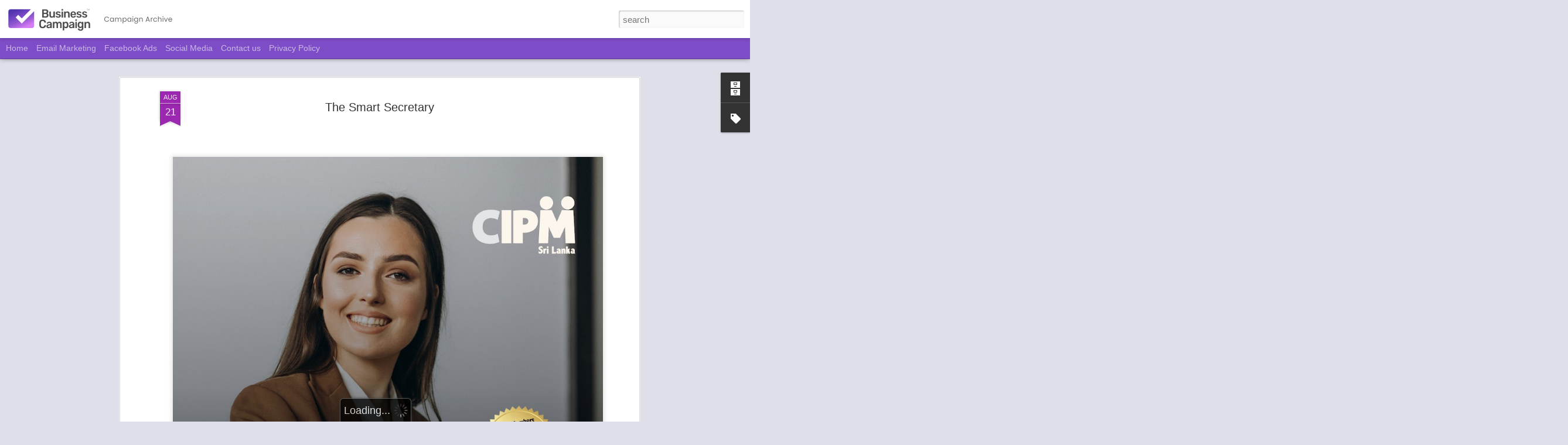

--- FILE ---
content_type: text/html; charset=UTF-8
request_url: http://www.businesscampaign.net/2023/08/the-smart-secretary.html
body_size: 5281
content:
<!DOCTYPE html>
<html class='v2' dir='ltr' lang='en'>
<head>
<link href='https://www.blogger.com/static/v1/widgets/335934321-css_bundle_v2.css' rel='stylesheet' type='text/css'/>
<meta content='text/html; charset=UTF-8' http-equiv='Content-Type'/>
<meta content='blogger' name='generator'/>
<link href='http://www.businesscampaign.net/favicon.ico' rel='icon' type='image/x-icon'/>
<link href='http://www.businesscampaign.net/2023/08/the-smart-secretary.html' rel='canonical'/>
<link rel="alternate" type="application/atom+xml" title="Business Campaign - Atom" href="http://www.businesscampaign.net/feeds/posts/default" />
<link rel="alternate" type="application/rss+xml" title="Business Campaign - RSS" href="http://www.businesscampaign.net/feeds/posts/default?alt=rss" />
<link rel="service.post" type="application/atom+xml" title="Business Campaign - Atom" href="https://www.blogger.com/feeds/4932136750410949904/posts/default" />

<link rel="alternate" type="application/atom+xml" title="Business Campaign - Atom" href="http://www.businesscampaign.net/feeds/1787554598495898677/comments/default" />
<!--Can't find substitution for tag [blog.ieCssRetrofitLinks]-->
<link href='https://blogger.googleusercontent.com/img/a/AVvXsEjR8p20CRRjFV6xZVziSEmsDnKXggdrpb_YQBZdcSE93iHixc9BSUrTf_J8yDAwo6bcexthKdZSsyXHHDW2vEqp1WLTfI-Vd6Q6JomcNaeaXKww2SQ0j1RORwQJP3t3S4pW73Qobpv7WL4DP83cC1isApSgoA7jMbYjJWPJIPK0ImYZIgwP_VTU7lvbSH9k=w923-h1641' rel='image_src'/>
<meta content='http://www.businesscampaign.net/2023/08/the-smart-secretary.html' property='og:url'/>
<meta content='The Smart Secretary' property='og:title'/>
<meta content='Digital Advertising in Srilanka' property='og:description'/>
<meta content='https://blogger.googleusercontent.com/img/a/AVvXsEjR8p20CRRjFV6xZVziSEmsDnKXggdrpb_YQBZdcSE93iHixc9BSUrTf_J8yDAwo6bcexthKdZSsyXHHDW2vEqp1WLTfI-Vd6Q6JomcNaeaXKww2SQ0j1RORwQJP3t3S4pW73Qobpv7WL4DP83cC1isApSgoA7jMbYjJWPJIPK0ImYZIgwP_VTU7lvbSH9k=w1200-h630-p-k-no-nu' property='og:image'/>
<title>Business Campaign: The Smart Secretary</title>
<meta content='!' name='fragment'/>
<meta content='dynamic' name='blogger-template'/>
<meta content='IE=9,chrome=1' http-equiv='X-UA-Compatible'/>
<meta content='initial-scale=1.0, maximum-scale=1.0, user-scalable=no, width=device-width' name='viewport'/>
<style id='page-skin-1' type='text/css'><!--
/*-----------------------------------------------
Blogger Template Style
Name: Dynamic Views
----------------------------------------------- */
/* Variable definitions
====================
<Variable name="keycolor" description="Main Color" type="color" default="#ffffff"
variants="#2b256f,#00b2b4,#4ba976,#696f00,#b38f00,#f07300,#d0422c,#f37a86,#7b5341"/>
<Group description="Page">
<Variable name="page.text.font" description="Font" type="font"
default="'Helvetica Neue Light', HelveticaNeue-Light, 'Helvetica Neue', Helvetica, Arial, sans-serif"/>
<Variable name="page.text.color" description="Text Color" type="color"
default="#333333" variants="#333333"/>
<Variable name="body.background.color" description="Background Color" type="color"
default="#EEEEEE"
variants="#dfdfea,#d9f4f4,#e4f2eb,#e9ead9,#f4eed9,#fdead9,#f8e3e0,#fdebed,#ebe5e3"/>
</Group>
<Variable name="body.background" description="Body Background" type="background"
color="#EEEEEE" default="$(color) none repeat scroll top left"/>
<Group description="Header">
<Variable name="header.background.color" description="Background Color" type="color"
default="#F3F3F3" variants="#F3F3F3"/>
</Group>
<Group description="Header Bar">
<Variable name="primary.color" description="Background Color" type="color"
default="#333333" variants="#2b256f,#00b2b4,#4ba976,#696f00,#b38f00,#f07300,#d0422c,#f37a86,#7b5341"/>
<Variable name="menu.font" description="Font" type="font"
default="'Helvetica Neue Light', HelveticaNeue-Light, 'Helvetica Neue', Helvetica, Arial, sans-serif"/>
<Variable name="menu.text.color" description="Text Color" type="color"
default="#FFFFFF" variants="#FFFFFF"/>
</Group>
<Group description="Links">
<Variable name="link.font" description="Link Text" type="font"
default="'Helvetica Neue Light', HelveticaNeue-Light, 'Helvetica Neue', Helvetica, Arial, sans-serif"/>
<Variable name="link.color" description="Link Color" type="color"
default="#009EB8"
variants="#2b256f,#00b2b4,#4ba976,#696f00,#b38f00,#f07300,#d0422c,#f37a86,#7b5341"/>
<Variable name="link.hover.color" description="Link Hover Color" type="color"
default="#009EB8"
variants="#2b256f,#00b2b4,#4ba976,#696f00,#b38f00,#f07300,#d0422c,#f37a86,#7b5341"/>
<Variable name="link.visited.color" description="Link Visited Color" type="color"
default="#009EB8"
variants="#2b256f,#00b2b4,#4ba976,#696f00,#b38f00,#f07300,#d0422c,#f37a86,#7b5341"/>
</Group>
<Group description="Blog Title">
<Variable name="blog.title.font" description="Font" type="font"
default="'Helvetica Neue Light', HelveticaNeue-Light, 'Helvetica Neue', Helvetica, Arial, sans-serif"/>
<Variable name="blog.title.color" description="Color" type="color"
default="#555555" variants="#555555"/>
</Group>
<Group description="Blog Description">
<Variable name="blog.description.font" description="Font" type="font"
default="'Helvetica Neue Light', HelveticaNeue-Light, 'Helvetica Neue', Helvetica, Arial, sans-serif"/>
<Variable name="blog.description.color" description="Color" type="color"
default="#555555" variants="#555555"/>
</Group>
<Group description="Post Title">
<Variable name="post.title.font" description="Font" type="font"
default="'Helvetica Neue Light', HelveticaNeue-Light, 'Helvetica Neue', Helvetica, Arial, sans-serif"/>
<Variable name="post.title.color" description="Color" type="color"
default="#333333" variants="#333333"/>
</Group>
<Group description="Date Ribbon">
<Variable name="ribbon.color" description="Color" type="color"
default="#666666" variants="#2b256f,#00b2b4,#4ba976,#696f00,#b38f00,#f07300,#d0422c,#f37a86,#7b5341"/>
<Variable name="ribbon.hover.color" description="Hover Color" type="color"
default="#AD3A2B" variants="#AD3A2B"/>
</Group>
<Variable name="blitzview" description="Initial view type" type="string" default="sidebar"/>
*/
/* BEGIN CUT */
{
"font:Text": "'Helvetica Neue Light', HelveticaNeue-Light, 'Helvetica Neue', Helvetica, Arial, sans-serif",
"color:Text": "#333333",
"image:Background": "#EEEEEE none repeat scroll top left",
"color:Background": "#dfdfea",
"color:Header Background": "#ffffff",
"color:Primary": "#7d4cc7",
"color:Menu Text": "#ffffff",
"font:Menu": "'Helvetica Neue Light', HelveticaNeue-Light, 'Helvetica Neue', Helvetica, Arial, sans-serif",
"font:Link": "'Helvetica Neue Light', HelveticaNeue-Light, 'Helvetica Neue', Helvetica, Arial, sans-serif",
"color:Link": "#F57C00",
"color:Link Visited": "#009eb8",
"color:Link Hover": "#2b256f",
"font:Blog Title": "'Helvetica Neue Light', HelveticaNeue-Light, 'Helvetica Neue', Helvetica, Arial, sans-serif",
"color:Blog Title": "#555555",
"font:Blog Description": "'Helvetica Neue Light', HelveticaNeue-Light, 'Helvetica Neue', Helvetica, Arial, sans-serif",
"color:Blog Description": "#555555",
"font:Post Title": "'Helvetica Neue Light', HelveticaNeue-Light, 'Helvetica Neue', Helvetica, Arial, sans-serif",
"color:Post Title": "#333333",
"color:Ribbon": "#9C27B0",
"color:Ribbon Hover": "#F57C00",
"view": "flipcard"
}
/* END CUT */
.blogger-gear, .overview-sspe {
background-image: url('https://lh3.googleusercontent.com/-MLBicZplsn8/YObz42_GbJI/AAAAAAAAGkA/tfJ0FzTS2gc08ylkHECuuSzoyhM6uu76QCLcBGAsYHQ/Untitled-1.png') !important;
height: 160px !important;
width: 160px !important;
}
#header-container #header.header .header-bar span.title{
background: url(https://lh3.googleusercontent.com/-vIqUPBJgr9g/YOb02hnzo-I/AAAAAAAAGkM/GT4lol9LLhkNTeWSkDUTkJxvT-hIg6I5ACLcBGAsYHQ/campaign%2Barchive.png)
no-repeat left;
margin-left: auto !important;
margin-right: auto !important;
}
#header.header .title a h1, #header.header .title h3{
display: none;
}
#gadget-dock{
position: fixed !important;
right: 0px !important;
}
#views{
display: none !important;
}
#header #pages, #header #pages:before{
border-left: 0px !important;
}
.attribution{
display: none !important;
}
#controls ul#groups li{
font-size: 0px;
}
#groups>li:nth-of-type(1):after{
content: "Recent";
font-size: 12px;
}
#groups>li:nth-of-type(2):after{
content: "Date";
font-size: 12px;
}
#groups>li:nth-of-type(3):after{
content: "Label";
font-size: 12px;
}
#groups>li:nth-of-type(4):after{
content: "Author";
font-size: 12px;
}
.publish-info {
display: none!important;
}
--></style>
<style id='template-skin-1' type='text/css'><!--
body {
min-width: 960px;
}
.column-center-outer {
margin-top: 46px;
}
.content-outer, .content-fauxcolumn-outer, .region-inner {
min-width: 960px;
max-width: 960px;
_width: 960px;
}
.main-inner .columns {
padding-left: 0;
padding-right: 310px;
}
.main-inner .fauxcolumn-center-outer {
left: 0;
right: 310px;
/* IE6 does not respect left and right together */
_width: expression(this.parentNode.offsetWidth -
parseInt("0") -
parseInt("310px") + 'px');
}
.main-inner .fauxcolumn-left-outer {
width: 0;
}
.main-inner .fauxcolumn-right-outer {
width: 310px;
}
.main-inner .column-left-outer {
width: 0;
right: 100%;
margin-left: -0;
}
.main-inner .column-right-outer {
width: 310px;
margin-right: -310px;
}
#layout {
min-width: 0;
}
#layout .content-outer {
min-width: 0;
width: 800px;
}
#layout .region-inner {
min-width: 0;
width: auto;
}
--></style>
<script src='//www.blogblog.com/dynamicviews/6e0d22adcfa5abea/js/common.js' type='text/javascript'></script>
<script src='//www.blogblog.com/dynamicviews/6e0d22adcfa5abea/js/flipcard.js' type='text/javascript'></script>
<script src='//www.blogblog.com/dynamicviews/4224c15c4e7c9321/js/comments.js'></script>
<link href='https://www.blogger.com/dyn-css/authorization.css?targetBlogID=4932136750410949904&amp;zx=a2a8690a-adf6-44a5-a6a8-6b89d28a1b9e' media='none' onload='if(media!=&#39;all&#39;)media=&#39;all&#39;' rel='stylesheet'/><noscript><link href='https://www.blogger.com/dyn-css/authorization.css?targetBlogID=4932136750410949904&amp;zx=a2a8690a-adf6-44a5-a6a8-6b89d28a1b9e' rel='stylesheet'/></noscript>
<meta name='google-adsense-platform-account' content='ca-host-pub-1556223355139109'/>
<meta name='google-adsense-platform-domain' content='blogspot.com'/>

</head>
<body class='variant-flipcard'>
<div class='content'>
<div class='content-outer'>
<div class='fauxborder-left content-fauxborder-left'>
<div class='content-inner'>
<div class='main-outer'>
<div class='fauxborder-left main-fauxborder-left'>
<div class='region-inner main-inner'>
<div class='columns fauxcolumns'>
<div class='column-center-outer'>
<div class='column-center-inner'>
<div class='main section' id='main'>
</div>
</div>
</div>
<div class='column-right-outer'>
<div class='column-right-inner'>
<aside>
<div class='sidebar section' id='sidebar-right-1'>
</div>
</aside>
</div>
</div>
<div style='clear: both'></div>
</div>
</div>
</div>
</div>
</div>
</div>
</div>
</div>
<script language='javascript' type='text/javascript'>
        window.onload = function() {
          blogger.ui().configure().view();
        };
      </script>

<script type="text/javascript" src="https://www.blogger.com/static/v1/widgets/2028843038-widgets.js"></script>
<script type='text/javascript'>
window['__wavt'] = 'AOuZoY645yVwcjVLj_-Yu-4qrvNIR-nouw:1769375451731';_WidgetManager._Init('//www.blogger.com/rearrange?blogID\x3d4932136750410949904','//www.businesscampaign.net/2023/08/the-smart-secretary.html','4932136750410949904');
_WidgetManager._SetDataContext([{'name': 'blog', 'data': {'blogId': '4932136750410949904', 'title': 'Business Campaign', 'url': 'http://www.businesscampaign.net/2023/08/the-smart-secretary.html', 'canonicalUrl': 'http://www.businesscampaign.net/2023/08/the-smart-secretary.html', 'homepageUrl': 'http://www.businesscampaign.net/', 'searchUrl': 'http://www.businesscampaign.net/search', 'canonicalHomepageUrl': 'http://www.businesscampaign.net/', 'blogspotFaviconUrl': 'http://www.businesscampaign.net/favicon.ico', 'bloggerUrl': 'https://www.blogger.com', 'hasCustomDomain': true, 'httpsEnabled': true, 'enabledCommentProfileImages': true, 'gPlusViewType': 'FILTERED_POSTMOD', 'adultContent': false, 'analyticsAccountNumber': '', 'encoding': 'UTF-8', 'locale': 'en', 'localeUnderscoreDelimited': 'en', 'languageDirection': 'ltr', 'isPrivate': false, 'isMobile': false, 'isMobileRequest': false, 'mobileClass': '', 'isPrivateBlog': false, 'isDynamicViewsAvailable': true, 'feedLinks': '\x3clink rel\x3d\x22alternate\x22 type\x3d\x22application/atom+xml\x22 title\x3d\x22Business Campaign - Atom\x22 href\x3d\x22http://www.businesscampaign.net/feeds/posts/default\x22 /\x3e\n\x3clink rel\x3d\x22alternate\x22 type\x3d\x22application/rss+xml\x22 title\x3d\x22Business Campaign - RSS\x22 href\x3d\x22http://www.businesscampaign.net/feeds/posts/default?alt\x3drss\x22 /\x3e\n\x3clink rel\x3d\x22service.post\x22 type\x3d\x22application/atom+xml\x22 title\x3d\x22Business Campaign - Atom\x22 href\x3d\x22https://www.blogger.com/feeds/4932136750410949904/posts/default\x22 /\x3e\n\n\x3clink rel\x3d\x22alternate\x22 type\x3d\x22application/atom+xml\x22 title\x3d\x22Business Campaign - Atom\x22 href\x3d\x22http://www.businesscampaign.net/feeds/1787554598495898677/comments/default\x22 /\x3e\n', 'meTag': '', 'adsenseHostId': 'ca-host-pub-1556223355139109', 'adsenseHasAds': false, 'adsenseAutoAds': false, 'boqCommentIframeForm': true, 'loginRedirectParam': '', 'isGoogleEverywhereLinkTooltipEnabled': true, 'view': '', 'dynamicViewsCommentsSrc': '//www.blogblog.com/dynamicviews/4224c15c4e7c9321/js/comments.js', 'dynamicViewsScriptSrc': '//www.blogblog.com/dynamicviews/6e0d22adcfa5abea', 'plusOneApiSrc': 'https://apis.google.com/js/platform.js', 'disableGComments': true, 'interstitialAccepted': false, 'sharing': {'platforms': [{'name': 'Get link', 'key': 'link', 'shareMessage': 'Get link', 'target': ''}, {'name': 'Facebook', 'key': 'facebook', 'shareMessage': 'Share to Facebook', 'target': 'facebook'}, {'name': 'BlogThis!', 'key': 'blogThis', 'shareMessage': 'BlogThis!', 'target': 'blog'}, {'name': 'X', 'key': 'twitter', 'shareMessage': 'Share to X', 'target': 'twitter'}, {'name': 'Pinterest', 'key': 'pinterest', 'shareMessage': 'Share to Pinterest', 'target': 'pinterest'}, {'name': 'Email', 'key': 'email', 'shareMessage': 'Email', 'target': 'email'}], 'disableGooglePlus': true, 'googlePlusShareButtonWidth': 0, 'googlePlusBootstrap': '\x3cscript type\x3d\x22text/javascript\x22\x3ewindow.___gcfg \x3d {\x27lang\x27: \x27en\x27};\x3c/script\x3e'}, 'hasCustomJumpLinkMessage': false, 'jumpLinkMessage': 'Read more', 'pageType': 'item', 'postId': '1787554598495898677', 'postImageThumbnailUrl': 'https://blogger.googleusercontent.com/img/a/AVvXsEjR8p20CRRjFV6xZVziSEmsDnKXggdrpb_YQBZdcSE93iHixc9BSUrTf_J8yDAwo6bcexthKdZSsyXHHDW2vEqp1WLTfI-Vd6Q6JomcNaeaXKww2SQ0j1RORwQJP3t3S4pW73Qobpv7WL4DP83cC1isApSgoA7jMbYjJWPJIPK0ImYZIgwP_VTU7lvbSH9k\x3ds72-w923-c-h1641', 'postImageUrl': 'https://blogger.googleusercontent.com/img/a/AVvXsEjR8p20CRRjFV6xZVziSEmsDnKXggdrpb_YQBZdcSE93iHixc9BSUrTf_J8yDAwo6bcexthKdZSsyXHHDW2vEqp1WLTfI-Vd6Q6JomcNaeaXKww2SQ0j1RORwQJP3t3S4pW73Qobpv7WL4DP83cC1isApSgoA7jMbYjJWPJIPK0ImYZIgwP_VTU7lvbSH9k\x3dw923-h1641', 'pageName': 'The Smart Secretary', 'pageTitle': 'Business Campaign: The Smart Secretary', 'metaDescription': ''}}, {'name': 'features', 'data': {}}, {'name': 'messages', 'data': {'edit': 'Edit', 'linkCopiedToClipboard': 'Link copied to clipboard!', 'ok': 'Ok', 'postLink': 'Post Link'}}, {'name': 'skin', 'data': {'vars': {'link_color': '#F57C00', 'post_title_color': '#333333', 'blog_description_font': '\x27Helvetica Neue Light\x27, HelveticaNeue-Light, \x27Helvetica Neue\x27, Helvetica, Arial, sans-serif', 'body_background_color': '#dfdfea', 'ribbon_color': '#9C27B0', 'body_background': '#EEEEEE none repeat scroll top left', 'blitzview': 'flipcard', 'link_visited_color': '#009eb8', 'link_hover_color': '#2b256f', 'header_background_color': '#ffffff', 'keycolor': '#ba67c8', 'page_text_font': '\x27Helvetica Neue Light\x27, HelveticaNeue-Light, \x27Helvetica Neue\x27, Helvetica, Arial, sans-serif', 'blog_title_color': '#555555', 'ribbon_hover_color': '#F57C00', 'blog_title_font': '\x27Helvetica Neue Light\x27, HelveticaNeue-Light, \x27Helvetica Neue\x27, Helvetica, Arial, sans-serif', 'link_font': '\x27Helvetica Neue Light\x27, HelveticaNeue-Light, \x27Helvetica Neue\x27, Helvetica, Arial, sans-serif', 'menu_font': '\x27Helvetica Neue Light\x27, HelveticaNeue-Light, \x27Helvetica Neue\x27, Helvetica, Arial, sans-serif', 'primary_color': '#7d4cc7', 'page_text_color': '#333333', 'post_title_font': '\x27Helvetica Neue Light\x27, HelveticaNeue-Light, \x27Helvetica Neue\x27, Helvetica, Arial, sans-serif', 'blog_description_color': '#555555', 'menu_text_color': '#ffffff'}, 'override': '.blogger-gear, .overview-sspe {\nbackground-image: url(\x27https://lh3.googleusercontent.com/-MLBicZplsn8/YObz42_GbJI/AAAAAAAAGkA/tfJ0FzTS2gc08ylkHECuuSzoyhM6uu76QCLcBGAsYHQ/Untitled-1.png\x27) !important;\nheight: 160px !important;\nwidth: 160px !important;\n}\n#header-container #header.header .header-bar span.title{\nbackground: url(https://lh3.googleusercontent.com/-vIqUPBJgr9g/YOb02hnzo-I/AAAAAAAAGkM/GT4lol9LLhkNTeWSkDUTkJxvT-hIg6I5ACLcBGAsYHQ/campaign%2Barchive.png)\nno-repeat left;\nmargin-left: auto !important;\nmargin-right: auto !important;\n}\n\n#header.header .title a h1, #header.header .title h3{\ndisplay: none;\n}\n\n#gadget-dock{\nposition: fixed !important;\nright: 0px !important;\n}\n\n#views{\ndisplay: none !important;\n}\n \n#header #pages, #header #pages:before{\nborder-left: 0px !important;\n}\n\n.attribution{\ndisplay: none !important;\n}\n#controls ul#groups li{\nfont-size: 0px;\n}\n#groups\x3eli:nth-of-type(1):after{\ncontent: \x22Recent\x22;\nfont-size: 12px;\n}\n#groups\x3eli:nth-of-type(2):after{\ncontent: \x22Date\x22;\nfont-size: 12px;\n}\n#groups\x3eli:nth-of-type(3):after{\ncontent: \x22Label\x22;\nfont-size: 12px;\n}\n#groups\x3eli:nth-of-type(4):after{\ncontent: \x22Author\x22;\nfont-size: 12px;\n}\n\n.publish-info {\n   display: none!important;\n}', 'url': 'blitz.css'}}, {'name': 'template', 'data': {'name': 'Dynamic Views', 'localizedName': 'Dynamic Views', 'isResponsive': false, 'isAlternateRendering': false, 'isCustom': false, 'variant': 'flipcard', 'variantId': 'flipcard'}}, {'name': 'view', 'data': {'classic': {'name': 'classic', 'url': '?view\x3dclassic'}, 'flipcard': {'name': 'flipcard', 'url': '?view\x3dflipcard'}, 'magazine': {'name': 'magazine', 'url': '?view\x3dmagazine'}, 'mosaic': {'name': 'mosaic', 'url': '?view\x3dmosaic'}, 'sidebar': {'name': 'sidebar', 'url': '?view\x3dsidebar'}, 'snapshot': {'name': 'snapshot', 'url': '?view\x3dsnapshot'}, 'timeslide': {'name': 'timeslide', 'url': '?view\x3dtimeslide'}, 'isMobile': false, 'title': 'The Smart Secretary', 'description': 'Digital Advertising in Srilanka', 'featuredImage': 'https://blogger.googleusercontent.com/img/a/AVvXsEjR8p20CRRjFV6xZVziSEmsDnKXggdrpb_YQBZdcSE93iHixc9BSUrTf_J8yDAwo6bcexthKdZSsyXHHDW2vEqp1WLTfI-Vd6Q6JomcNaeaXKww2SQ0j1RORwQJP3t3S4pW73Qobpv7WL4DP83cC1isApSgoA7jMbYjJWPJIPK0ImYZIgwP_VTU7lvbSH9k\x3dw923-h1641', 'url': 'http://www.businesscampaign.net/2023/08/the-smart-secretary.html', 'type': 'item', 'isSingleItem': true, 'isMultipleItems': false, 'isError': false, 'isPage': false, 'isPost': true, 'isHomepage': false, 'isArchive': false, 'isLabelSearch': false, 'postId': 1787554598495898677}}]);
_WidgetManager._RegisterWidget('_BlogView', new _WidgetInfo('Blog1', 'main', document.getElementById('Blog1'), {'cmtInteractionsEnabled': false}, 'displayModeFull'));
_WidgetManager._RegisterWidget('_FeaturedPostView', new _WidgetInfo('FeaturedPost1', 'main', document.getElementById('FeaturedPost1'), {}, 'displayModeFull'));
_WidgetManager._RegisterWidget('_BlogSearchView', new _WidgetInfo('BlogSearch1', 'sidebar-right-1', document.getElementById('BlogSearch1'), {}, 'displayModeFull'));
_WidgetManager._RegisterWidget('_HeaderView', new _WidgetInfo('Header1', 'sidebar-right-1', document.getElementById('Header1'), {}, 'displayModeFull'));
_WidgetManager._RegisterWidget('_PageListView', new _WidgetInfo('PageList1', 'sidebar-right-1', document.getElementById('PageList1'), {'title': '', 'links': [{'isCurrentPage': false, 'href': 'https://bizcampaign.blogspot.com/', 'title': 'Home'}, {'isCurrentPage': false, 'href': 'https://businesscampaign.lk/email-marketing-sri-lanka/', 'title': 'Email Marketing'}, {'isCurrentPage': false, 'href': 'https://businesscampaign.lk/facebook-advertising-sri-lanka/', 'title': 'Facebook Ads'}, {'isCurrentPage': false, 'href': 'https://businesscampaign.lk/social-media-marketing-sri-lanka/', 'title': 'Social Media'}, {'isCurrentPage': false, 'href': 'https://businesscampaign.lk/contact-us/', 'title': 'Contact us'}, {'isCurrentPage': false, 'href': 'https://businesscampaign.lk/privacy-policy/', 'title': 'Privacy Policy'}], 'mobile': false, 'showPlaceholder': true, 'hasCurrentPage': false}, 'displayModeFull'));
_WidgetManager._RegisterWidget('_AttributionView', new _WidgetInfo('Attribution1', 'sidebar-right-1', document.getElementById('Attribution1'), {}, 'displayModeFull'));
_WidgetManager._RegisterWidget('_BlogArchiveView', new _WidgetInfo('BlogArchive1', 'sidebar-right-1', document.getElementById('BlogArchive1'), {'languageDirection': 'ltr', 'loadingMessage': 'Loading\x26hellip;'}, 'displayModeFull'));
_WidgetManager._RegisterWidget('_LabelView', new _WidgetInfo('Label1', 'sidebar-right-1', document.getElementById('Label1'), {}, 'displayModeFull'));
_WidgetManager._RegisterWidget('_ReportAbuseView', new _WidgetInfo('ReportAbuse1', 'sidebar-right-1', document.getElementById('ReportAbuse1'), {}, 'displayModeFull'));
</script>
</body>
</html>

--- FILE ---
content_type: text/javascript; charset=UTF-8
request_url: http://www.businesscampaign.net/?v=0&action=initial&widgetId=BlogArchive1&responseType=js&xssi_token=AOuZoY645yVwcjVLj_-Yu-4qrvNIR-nouw%3A1769375451731
body_size: 839
content:
try {
_WidgetManager._HandleControllerResult('BlogArchive1', 'initial',{'data': [{'url': 'http://www.businesscampaign.net/2026/01/', 'name': 'January 2026', 'expclass': 'expanded', 'post-count': 25}, {'url': 'http://www.businesscampaign.net/2025/12/', 'name': 'December 2025', 'expclass': 'collapsed', 'post-count': 22}, {'url': 'http://www.businesscampaign.net/2025/11/', 'name': 'November 2025', 'expclass': 'collapsed', 'post-count': 46}, {'url': 'http://www.businesscampaign.net/2025/10/', 'name': 'October 2025', 'expclass': 'collapsed', 'post-count': 47}, {'url': 'http://www.businesscampaign.net/2025/09/', 'name': 'September 2025', 'expclass': 'collapsed', 'post-count': 37}, {'url': 'http://www.businesscampaign.net/2025/08/', 'name': 'August 2025', 'expclass': 'collapsed', 'post-count': 33}, {'url': 'http://www.businesscampaign.net/2025/07/', 'name': 'July 2025', 'expclass': 'collapsed', 'post-count': 41}, {'url': 'http://www.businesscampaign.net/2025/06/', 'name': 'June 2025', 'expclass': 'collapsed', 'post-count': 37}, {'url': 'http://www.businesscampaign.net/2025/05/', 'name': 'May 2025', 'expclass': 'collapsed', 'post-count': 39}, {'url': 'http://www.businesscampaign.net/2025/04/', 'name': 'April 2025', 'expclass': 'collapsed', 'post-count': 34}, {'url': 'http://www.businesscampaign.net/2025/03/', 'name': 'March 2025', 'expclass': 'collapsed', 'post-count': 76}, {'url': 'http://www.businesscampaign.net/2025/02/', 'name': 'February 2025', 'expclass': 'collapsed', 'post-count': 33}, {'url': 'http://www.businesscampaign.net/2025/01/', 'name': 'January 2025', 'expclass': 'collapsed', 'post-count': 30}, {'url': 'http://www.businesscampaign.net/2024/12/', 'name': 'December 2024', 'expclass': 'collapsed', 'post-count': 28}, {'url': 'http://www.businesscampaign.net/2024/11/', 'name': 'November 2024', 'expclass': 'collapsed', 'post-count': 32}, {'url': 'http://www.businesscampaign.net/2024/10/', 'name': 'October 2024', 'expclass': 'collapsed', 'post-count': 42}, {'url': 'http://www.businesscampaign.net/2024/09/', 'name': 'September 2024', 'expclass': 'collapsed', 'post-count': 25}, {'url': 'http://www.businesscampaign.net/2024/08/', 'name': 'August 2024', 'expclass': 'collapsed', 'post-count': 30}, {'url': 'http://www.businesscampaign.net/2024/07/', 'name': 'July 2024', 'expclass': 'collapsed', 'post-count': 40}, {'url': 'http://www.businesscampaign.net/2024/06/', 'name': 'June 2024', 'expclass': 'collapsed', 'post-count': 36}, {'url': 'http://www.businesscampaign.net/2024/05/', 'name': 'May 2024', 'expclass': 'collapsed', 'post-count': 44}, {'url': 'http://www.businesscampaign.net/2024/04/', 'name': 'April 2024', 'expclass': 'collapsed', 'post-count': 37}, {'url': 'http://www.businesscampaign.net/2024/03/', 'name': 'March 2024', 'expclass': 'collapsed', 'post-count': 60}, {'url': 'http://www.businesscampaign.net/2024/02/', 'name': 'February 2024', 'expclass': 'collapsed', 'post-count': 64}, {'url': 'http://www.businesscampaign.net/2024/01/', 'name': 'January 2024', 'expclass': 'collapsed', 'post-count': 59}, {'url': 'http://www.businesscampaign.net/2023/12/', 'name': 'December 2023', 'expclass': 'collapsed', 'post-count': 50}, {'url': 'http://www.businesscampaign.net/2023/11/', 'name': 'November 2023', 'expclass': 'collapsed', 'post-count': 66}, {'url': 'http://www.businesscampaign.net/2023/10/', 'name': 'October 2023', 'expclass': 'collapsed', 'post-count': 87}, {'url': 'http://www.businesscampaign.net/2023/09/', 'name': 'September 2023', 'expclass': 'collapsed', 'post-count': 90}, {'url': 'http://www.businesscampaign.net/2023/08/', 'name': 'August 2023', 'expclass': 'collapsed', 'post-count': 64}, {'url': 'http://www.businesscampaign.net/2023/07/', 'name': 'July 2023', 'expclass': 'collapsed', 'post-count': 69}, {'url': 'http://www.businesscampaign.net/2023/06/', 'name': 'June 2023', 'expclass': 'collapsed', 'post-count': 76}, {'url': 'http://www.businesscampaign.net/2023/05/', 'name': 'May 2023', 'expclass': 'collapsed', 'post-count': 54}, {'url': 'http://www.businesscampaign.net/2023/04/', 'name': 'April 2023', 'expclass': 'collapsed', 'post-count': 44}, {'url': 'http://www.businesscampaign.net/2023/03/', 'name': 'March 2023', 'expclass': 'collapsed', 'post-count': 40}, {'url': 'http://www.businesscampaign.net/2023/02/', 'name': 'February 2023', 'expclass': 'collapsed', 'post-count': 43}, {'url': 'http://www.businesscampaign.net/2023/01/', 'name': 'January 2023', 'expclass': 'collapsed', 'post-count': 44}, {'url': 'http://www.businesscampaign.net/2022/12/', 'name': 'December 2022', 'expclass': 'collapsed', 'post-count': 51}, {'url': 'http://www.businesscampaign.net/2022/11/', 'name': 'November 2022', 'expclass': 'collapsed', 'post-count': 66}, {'url': 'http://www.businesscampaign.net/2022/10/', 'name': 'October 2022', 'expclass': 'collapsed', 'post-count': 51}, {'url': 'http://www.businesscampaign.net/2022/09/', 'name': 'September 2022', 'expclass': 'collapsed', 'post-count': 41}, {'url': 'http://www.businesscampaign.net/2022/08/', 'name': 'August 2022', 'expclass': 'collapsed', 'post-count': 42}, {'url': 'http://www.businesscampaign.net/2022/07/', 'name': 'July 2022', 'expclass': 'collapsed', 'post-count': 22}, {'url': 'http://www.businesscampaign.net/2022/06/', 'name': 'June 2022', 'expclass': 'collapsed', 'post-count': 44}, {'url': 'http://www.businesscampaign.net/2022/05/', 'name': 'May 2022', 'expclass': 'collapsed', 'post-count': 42}, {'url': 'http://www.businesscampaign.net/2022/04/', 'name': 'April 2022', 'expclass': 'collapsed', 'post-count': 27}, {'url': 'http://www.businesscampaign.net/2022/03/', 'name': 'March 2022', 'expclass': 'collapsed', 'post-count': 49}, {'url': 'http://www.businesscampaign.net/2022/02/', 'name': 'February 2022', 'expclass': 'collapsed', 'post-count': 41}, {'url': 'http://www.businesscampaign.net/2022/01/', 'name': 'January 2022', 'expclass': 'collapsed', 'post-count': 52}, {'url': 'http://www.businesscampaign.net/2021/12/', 'name': 'December 2021', 'expclass': 'collapsed', 'post-count': 59}, {'url': 'http://www.businesscampaign.net/2021/11/', 'name': 'November 2021', 'expclass': 'collapsed', 'post-count': 56}, {'url': 'http://www.businesscampaign.net/2021/10/', 'name': 'October 2021', 'expclass': 'collapsed', 'post-count': 46}, {'url': 'http://www.businesscampaign.net/2021/09/', 'name': 'September 2021', 'expclass': 'collapsed', 'post-count': 42}, {'url': 'http://www.businesscampaign.net/2021/08/', 'name': 'August 2021', 'expclass': 'collapsed', 'post-count': 40}, {'url': 'http://www.businesscampaign.net/2021/07/', 'name': 'July 2021', 'expclass': 'collapsed', 'post-count': 30}, {'url': 'http://www.businesscampaign.net/2021/06/', 'name': 'June 2021', 'expclass': 'collapsed', 'post-count': 36}, {'url': 'http://www.businesscampaign.net/2021/05/', 'name': 'May 2021', 'expclass': 'collapsed', 'post-count': 25}, {'url': 'http://www.businesscampaign.net/2021/04/', 'name': 'April 2021', 'expclass': 'collapsed', 'post-count': 15}, {'url': 'http://www.businesscampaign.net/2021/03/', 'name': 'March 2021', 'expclass': 'collapsed', 'post-count': 37}, {'url': 'http://www.businesscampaign.net/2021/02/', 'name': 'February 2021', 'expclass': 'collapsed', 'post-count': 35}, {'url': 'http://www.businesscampaign.net/2021/01/', 'name': 'January 2021', 'expclass': 'collapsed', 'post-count': 24}, {'url': 'http://www.businesscampaign.net/2020/12/', 'name': 'December 2020', 'expclass': 'collapsed', 'post-count': 17}, {'url': 'http://www.businesscampaign.net/2020/11/', 'name': 'November 2020', 'expclass': 'collapsed', 'post-count': 21}, {'url': 'http://www.businesscampaign.net/2020/10/', 'name': 'October 2020', 'expclass': 'collapsed', 'post-count': 18}, {'url': 'http://www.businesscampaign.net/2020/09/', 'name': 'September 2020', 'expclass': 'collapsed', 'post-count': 8}, {'url': 'http://www.businesscampaign.net/2020/08/', 'name': 'August 2020', 'expclass': 'collapsed', 'post-count': 5}], 'toggleopen': 'MONTHLY-1767205800000', 'style': 'FLAT', 'title': 'Blog Archive'});
} catch (e) {
  if (typeof log != 'undefined') {
    log('HandleControllerResult failed: ' + e);
  }
}


--- FILE ---
content_type: text/javascript; charset=UTF-8
request_url: http://www.businesscampaign.net/?v=0&action=initial&widgetId=Label1&responseType=js&xssi_token=AOuZoY645yVwcjVLj_-Yu-4qrvNIR-nouw%3A1769375451731
body_size: 14077
content:
try {
_WidgetManager._HandleControllerResult('Label1', 'initial',{'title': 'Labels', 'display': 'list', 'showFreqNumbers': false, 'labels': [{'name': '361 Degrees', 'count': 16, 'cssSize': 3, 'url': 'http://www.businesscampaign.net/search/label/361%20Degrees'}, {'name': '98 Acres Resort', 'count': 12, 'cssSize': 3, 'url': 'http://www.businesscampaign.net/search/label/98%20Acres%20Resort'}, {'name': '98 Adventures (Pvt) Ltd', 'count': 2, 'cssSize': 1, 'url': 'http://www.businesscampaign.net/search/label/98%20Adventures%20%28Pvt%29%20Ltd'}, {'name': 'A Brand', 'count': 5, 'cssSize': 2, 'url': 'http://www.businesscampaign.net/search/label/A%20Brand'}, {'name': 'A-Star Academy by ICON', 'count': 1, 'cssSize': 1, 'url': 'http://www.businesscampaign.net/search/label/A-Star%20Academy%20by%20ICON'}, {'name': 'A2Z Infraservices Lanka Pvt Ltd', 'count': 2, 'cssSize': 1, 'url': 'http://www.businesscampaign.net/search/label/A2Z%20Infraservices%20Lanka%20Pvt%20Ltd'}, {'name': 'AACSB', 'count': 28, 'cssSize': 3, 'url': 'http://www.businesscampaign.net/search/label/AACSB'}, {'name': 'AACT - Australian Academy for Construction Technology', 'count': 1, 'cssSize': 1, 'url': 'http://www.businesscampaign.net/search/label/AACT%20-%20Australian%20Academy%20for%20Construction%20Technology'}, {'name': 'AAT Sri Lanka', 'count': 3, 'cssSize': 2, 'url': 'http://www.businesscampaign.net/search/label/AAT%20Sri%20Lanka'}, {'name': 'ABE', 'count': 21, 'cssSize': 3, 'url': 'http://www.businesscampaign.net/search/label/ABE'}, {'name': 'ABE Global', 'count': 2, 'cssSize': 1, 'url': 'http://www.businesscampaign.net/search/label/ABE%20Global'}, {'name': 'ABEC Consultants', 'count': 2, 'cssSize': 1, 'url': 'http://www.businesscampaign.net/search/label/ABEC%20Consultants'}, {'name': 'ABEC Premier', 'count': 16, 'cssSize': 3, 'url': 'http://www.businesscampaign.net/search/label/ABEC%20Premier'}, {'name': 'Aberdeen Nature Holiday Bungalow', 'count': 2, 'cssSize': 1, 'url': 'http://www.businesscampaign.net/search/label/Aberdeen%20Nature%20Holiday%20Bungalow'}, {'name': 'Absons Exim (Pvt) Ltd.', 'count': 1, 'cssSize': 1, 'url': 'http://www.businesscampaign.net/search/label/Absons%20Exim%20%28Pvt%29%20Ltd.'}, {'name': 'Academy of Finance', 'count': 2, 'cssSize': 1, 'url': 'http://www.businesscampaign.net/search/label/Academy%20of%20Finance'}, {'name': 'Academy of International Business (AIB)', 'count': 1, 'cssSize': 1, 'url': 'http://www.businesscampaign.net/search/label/Academy%20of%20International%20Business%20%28AIB%29'}, {'name': 'Academy of Lean', 'count': 2, 'cssSize': 1, 'url': 'http://www.businesscampaign.net/search/label/Academy%20of%20Lean'}, {'name': 'ACCA Sri Lanka', 'count': 22, 'cssSize': 3, 'url': 'http://www.businesscampaign.net/search/label/ACCA%20Sri%20Lanka'}, {'name': 'Access Natural Water (Pvt) Ltd.', 'count': 6, 'cssSize': 2, 'url': 'http://www.businesscampaign.net/search/label/Access%20Natural%20Water%20%28Pvt%29%20Ltd.'}, {'name': 'Accounting with VK', 'count': 1, 'cssSize': 1, 'url': 'http://www.businesscampaign.net/search/label/Accounting%20with%20VK'}, {'name': 'ACEF Asian Business Leadership Awards', 'count': 13, 'cssSize': 3, 'url': 'http://www.businesscampaign.net/search/label/ACEF%20Asian%20Business%20Leadership%20Awards'}, {'name': 'ACHE - American College of Higher Education', 'count': 4, 'cssSize': 2, 'url': 'http://www.businesscampaign.net/search/label/ACHE%20-%20American%20College%20of%20Higher%20Education'}, {'name': 'Acorn Group', 'count': 2, 'cssSize': 1, 'url': 'http://www.businesscampaign.net/search/label/Acorn%20Group'}, {'name': 'Advaform Industries', 'count': 1, 'cssSize': 1, 'url': 'http://www.businesscampaign.net/search/label/Advaform%20Industries'}, {'name': 'AIA - Asian International Academy', 'count': 25, 'cssSize': 3, 'url': 'http://www.businesscampaign.net/search/label/AIA%20-%20Asian%20International%20Academy'}, {'name': 'AIA Holdings', 'count': 22, 'cssSize': 3, 'url': 'http://www.businesscampaign.net/search/label/AIA%20Holdings'}, {'name': 'AIA Study Abroad', 'count': 6, 'cssSize': 2, 'url': 'http://www.businesscampaign.net/search/label/AIA%20Study%20Abroad'}, {'name': 'AIMS Campus', 'count': 2, 'cssSize': 1, 'url': 'http://www.businesscampaign.net/search/label/AIMS%20Campus'}, {'name': 'AK Visa Consultants', 'count': 17, 'cssSize': 3, 'url': 'http://www.businesscampaign.net/search/label/AK%20Visa%20Consultants'}, {'name': 'AKRO (Pvt) Ltd.', 'count': 1, 'cssSize': 1, 'url': 'http://www.businesscampaign.net/search/label/AKRO%20%28Pvt%29%20Ltd.'}, {'name': 'Alensun Drill', 'count': 1, 'cssSize': 1, 'url': 'http://www.businesscampaign.net/search/label/Alensun%20Drill'}, {'name': 'Alpha Business School', 'count': 4, 'cssSize': 2, 'url': 'http://www.businesscampaign.net/search/label/Alpha%20Business%20School'}, {'name': 'Amandara Hills - Kandy', 'count': 2, 'cssSize': 1, 'url': 'http://www.businesscampaign.net/search/label/Amandara%20Hills%20-%20Kandy'}, {'name': 'Amaraz', 'count': 3, 'cssSize': 2, 'url': 'http://www.businesscampaign.net/search/label/Amaraz'}, {'name': 'Amason', 'count': 1, 'cssSize': 1, 'url': 'http://www.businesscampaign.net/search/label/Amason'}, {'name': 'Ambatenna Villa - Bandarawela', 'count': 2, 'cssSize': 1, 'url': 'http://www.businesscampaign.net/search/label/Ambatenna%20Villa%20-%20Bandarawela'}, {'name': 'American Express Cards', 'count': 1, 'cssSize': 1, 'url': 'http://www.businesscampaign.net/search/label/American%20Express%20Cards'}, {'name': 'Anantamaa Hotel', 'count': 1, 'cssSize': 1, 'url': 'http://www.businesscampaign.net/search/label/Anantamaa%20Hotel'}, {'name': 'ANC Education', 'count': 65, 'cssSize': 4, 'url': 'http://www.businesscampaign.net/search/label/ANC%20Education'}, {'name': 'Animo Planet', 'count': 3, 'cssSize': 2, 'url': 'http://www.businesscampaign.net/search/label/Animo%20Planet'}, {'name': 'Ann Arbour Consultants Inc', 'count': 2, 'cssSize': 1, 'url': 'http://www.businesscampaign.net/search/label/Ann%20Arbour%20Consultants%20Inc'}, {'name': 'AOD', 'count': 12, 'cssSize': 3, 'url': 'http://www.businesscampaign.net/search/label/AOD'}, {'name': 'Aod - Academy of Design', 'count': 11, 'cssSize': 3, 'url': 'http://www.businesscampaign.net/search/label/Aod%20-%20Academy%20of%20Design'}, {'name': 'APIIT Campus', 'count': 6, 'cssSize': 2, 'url': 'http://www.businesscampaign.net/search/label/APIIT%20Campus'}, {'name': 'APSS International', 'count': 5, 'cssSize': 2, 'url': 'http://www.businesscampaign.net/search/label/APSS%20International'}, {'name': 'Aqua Hotel - Yala', 'count': 1, 'cssSize': 1, 'url': 'http://www.businesscampaign.net/search/label/Aqua%20Hotel%20-%20Yala'}, {'name': 'Aquafresh', 'count': 6, 'cssSize': 2, 'url': 'http://www.businesscampaign.net/search/label/Aquafresh'}, {'name': 'ARK Construction', 'count': 6, 'cssSize': 2, 'url': 'http://www.businesscampaign.net/search/label/ARK%20Construction'}, {'name': 'ARK Technologies', 'count': 5, 'cssSize': 2, 'url': 'http://www.businesscampaign.net/search/label/ARK%20Technologies'}, {'name': 'Asia e University', 'count': 16, 'cssSize': 3, 'url': 'http://www.businesscampaign.net/search/label/Asia%20e%20University'}, {'name': 'Asiri Bandara', 'count': 1, 'cssSize': 1, 'url': 'http://www.businesscampaign.net/search/label/Asiri%20Bandara'}, {'name': 'Aspire Consultants', 'count': 4, 'cssSize': 2, 'url': 'http://www.businesscampaign.net/search/label/Aspire%20Consultants'}, {'name': 'Australasian Academy', 'count': 1, 'cssSize': 1, 'url': 'http://www.businesscampaign.net/search/label/Australasian%20Academy'}, {'name': 'Australian Migration Consultant', 'count': 3, 'cssSize': 2, 'url': 'http://www.businesscampaign.net/search/label/Australian%20Migration%20Consultant'}, {'name': 'Australian Migration Consultants', 'count': 4, 'cssSize': 2, 'url': 'http://www.businesscampaign.net/search/label/Australian%20Migration%20Consultants'}, {'name': 'AXEL Cable Managements', 'count': 2, 'cssSize': 1, 'url': 'http://www.businesscampaign.net/search/label/AXEL%20Cable%20Managements'}, {'name': 'B Tech Solar Solutions (Pvt) Ltd.', 'count': 1, 'cssSize': 1, 'url': 'http://www.businesscampaign.net/search/label/B%20Tech%20Solar%20Solutions%20%28Pvt%29%20Ltd.'}, {'name': 'Bajaj', 'count': 9, 'cssSize': 3, 'url': 'http://www.businesscampaign.net/search/label/Bajaj'}, {'name': 'Barclays Computers (Pvt) Ltd.', 'count': 2, 'cssSize': 1, 'url': 'http://www.businesscampaign.net/search/label/Barclays%20Computers%20%28Pvt%29%20Ltd.'}, {'name': 'BCI Campus', 'count': 12, 'cssSize': 3, 'url': 'http://www.businesscampaign.net/search/label/BCI%20Campus'}, {'name': 'Bearings \x26amp; Spares (Pvt) Ltd.', 'count': 1, 'cssSize': 1, 'url': 'http://www.businesscampaign.net/search/label/Bearings%20%26%20Spares%20%28Pvt%29%20Ltd.'}, {'name': 'Best of Lanka', 'count': 1, 'cssSize': 1, 'url': 'http://www.businesscampaign.net/search/label/Best%20of%20Lanka'}, {'name': 'BIET - British Institute of Engineering and Technology', 'count': 19, 'cssSize': 3, 'url': 'http://www.businesscampaign.net/search/label/BIET%20-%20British%20Institute%20of%20Engineering%20and%20Technology'}, {'name': 'BIZ worldwide (Pvt) Ltd.', 'count': 3, 'cssSize': 2, 'url': 'http://www.businesscampaign.net/search/label/BIZ%20worldwide%20%28Pvt%29%20Ltd.'}, {'name': 'Bizcon', 'count': 2, 'cssSize': 1, 'url': 'http://www.businesscampaign.net/search/label/Bizcon'}, {'name': 'BMS', 'count': 179, 'cssSize': 5, 'url': 'http://www.businesscampaign.net/search/label/BMS'}, {'name': 'Book Studio', 'count': 51, 'cssSize': 4, 'url': 'http://www.businesscampaign.net/search/label/Book%20Studio'}, {'name': 'bookkeeperapp.lk', 'count': 3, 'cssSize': 2, 'url': 'http://www.businesscampaign.net/search/label/bookkeeperapp.lk'}, {'name': 'Boston Negotiation Group', 'count': 1, 'cssSize': 1, 'url': 'http://www.businesscampaign.net/search/label/Boston%20Negotiation%20Group'}, {'name': 'Botanik Rooftop Bistro Bar', 'count': 2, 'cssSize': 1, 'url': 'http://www.businesscampaign.net/search/label/Botanik%20Rooftop%20Bistro%20Bar'}, {'name': 'Braintree Campus', 'count': 4, 'cssSize': 2, 'url': 'http://www.businesscampaign.net/search/label/Braintree%20Campus'}, {'name': 'Brantel Lanka (Pvt) Ltd.', 'count': 2, 'cssSize': 1, 'url': 'http://www.businesscampaign.net/search/label/Brantel%20Lanka%20%28Pvt%29%20Ltd.'}, {'name': 'Bristol Institute of Business Management', 'count': 151, 'cssSize': 5, 'url': 'http://www.businesscampaign.net/search/label/Bristol%20Institute%20of%20Business%20Management'}, {'name': 'British School of Commerce', 'count': 27, 'cssSize': 3, 'url': 'http://www.businesscampaign.net/search/label/British%20School%20of%20Commerce'}, {'name': 'BRITTS Imperial University College', 'count': 1, 'cssSize': 1, 'url': 'http://www.businesscampaign.net/search/label/BRITTS%20Imperial%20University%20College'}, {'name': 'Brock University - Canada', 'count': 1, 'cssSize': 1, 'url': 'http://www.businesscampaign.net/search/label/Brock%20University%20-%20Canada'}, {'name': 'Broughton Premier', 'count': 1, 'cssSize': 1, 'url': 'http://www.businesscampaign.net/search/label/Broughton%20Premier'}, {'name': 'BRYS Technologies', 'count': 1, 'cssSize': 1, 'url': 'http://www.businesscampaign.net/search/label/BRYS%20Technologies'}, {'name': 'BTEC HND', 'count': 22, 'cssSize': 3, 'url': 'http://www.businesscampaign.net/search/label/BTEC%20HND'}, {'name': 'BuildFirst Expo', 'count': 2, 'cssSize': 1, 'url': 'http://www.businesscampaign.net/search/label/BuildFirst%20Expo'}, {'name': 'Business Advisor', 'count': 1, 'cssSize': 1, 'url': 'http://www.businesscampaign.net/search/label/Business%20Advisor'}, {'name': 'Business Campaign', 'count': 76, 'cssSize': 4, 'url': 'http://www.businesscampaign.net/search/label/Business%20Campaign'}, {'name': 'Business Networking Portal - BNP', 'count': 1, 'cssSize': 1, 'url': 'http://www.businesscampaign.net/search/label/Business%20Networking%20Portal%20-%20BNP'}, {'name': 'BusinessAdvisor', 'count': 3, 'cssSize': 2, 'url': 'http://www.businesscampaign.net/search/label/BusinessAdvisor'}, {'name': 'CADD Centre Lanka', 'count': 2, 'cssSize': 1, 'url': 'http://www.businesscampaign.net/search/label/CADD%20Centre%20Lanka'}, {'name': 'Califolink', 'count': 2, 'cssSize': 1, 'url': 'http://www.businesscampaign.net/search/label/Califolink'}, {'name': 'Canada Gateway Immigration Consultants', 'count': 24, 'cssSize': 3, 'url': 'http://www.businesscampaign.net/search/label/Canada%20Gateway%20Immigration%20Consultants'}, {'name': 'Canadian University Application Centre', 'count': 1, 'cssSize': 1, 'url': 'http://www.businesscampaign.net/search/label/Canadian%20University%20Application%20Centre'}, {'name': 'Canny', 'count': 1, 'cssSize': 1, 'url': 'http://www.businesscampaign.net/search/label/Canny'}, {'name': 'Cargills Bank PLC', 'count': 4, 'cssSize': 2, 'url': 'http://www.businesscampaign.net/search/label/Cargills%20Bank%20PLC'}, {'name': 'CCL Academy', 'count': 1, 'cssSize': 1, 'url': 'http://www.businesscampaign.net/search/label/CCL%20Academy'}, {'name': 'CDC Events', 'count': 5, 'cssSize': 2, 'url': 'http://www.businesscampaign.net/search/label/CDC%20Events'}, {'name': 'Central Campus Colombo', 'count': 79, 'cssSize': 4, 'url': 'http://www.businesscampaign.net/search/label/Central%20Campus%20Colombo'}, {'name': 'Central Provincial Council', 'count': 1, 'cssSize': 1, 'url': 'http://www.businesscampaign.net/search/label/Central%20Provincial%20Council'}, {'name': 'Central Waterproofing Solutions', 'count': 3, 'cssSize': 2, 'url': 'http://www.businesscampaign.net/search/label/Central%20Waterproofing%20Solutions'}, {'name': 'Certified Management Institute (CMI)', 'count': 7, 'cssSize': 2, 'url': 'http://www.businesscampaign.net/search/label/Certified%20Management%20Institute%20%28CMI%29'}, {'name': 'Ceyline Group', 'count': 1, 'cssSize': 1, 'url': 'http://www.businesscampaign.net/search/label/Ceyline%20Group'}, {'name': 'Ceylon AAC', 'count': 2, 'cssSize': 1, 'url': 'http://www.businesscampaign.net/search/label/Ceylon%20AAC'}, {'name': 'Ceylon Carriers Travels', 'count': 9, 'cssSize': 3, 'url': 'http://www.businesscampaign.net/search/label/Ceylon%20Carriers%20Travels'}, {'name': 'Ceylon Exhibitions', 'count': 19, 'cssSize': 3, 'url': 'http://www.businesscampaign.net/search/label/Ceylon%20Exhibitions'}, {'name': 'Ceylon Green Ayurveda Manufacturing (Pvt) Ltd.', 'count': 1, 'cssSize': 1, 'url': 'http://www.businesscampaign.net/search/label/Ceylon%20Green%20Ayurveda%20Manufacturing%20%28Pvt%29%20Ltd.'}, {'name': 'Ceynergy Dynamic Holdings', 'count': 1, 'cssSize': 1, 'url': 'http://www.businesscampaign.net/search/label/Ceynergy%20Dynamic%20Holdings'}, {'name': 'Chamara Rubber Rollers Pvt Ltd', 'count': 2, 'cssSize': 1, 'url': 'http://www.businesscampaign.net/search/label/Chamara%20Rubber%20Rollers%20Pvt%20Ltd'}, {'name': 'Chathu Holdings - Japan', 'count': 2, 'cssSize': 1, 'url': 'http://www.businesscampaign.net/search/label/Chathu%20Holdings%20-%20Japan'}, {'name': 'Chavy International', 'count': 4, 'cssSize': 2, 'url': 'http://www.businesscampaign.net/search/label/Chavy%20International'}, {'name': 'Cherish Plans', 'count': 1, 'cssSize': 1, 'url': 'http://www.businesscampaign.net/search/label/Cherish%20Plans'}, {'name': 'Chisholm Institute', 'count': 2, 'cssSize': 1, 'url': 'http://www.businesscampaign.net/search/label/Chisholm%20Institute'}, {'name': 'Chitral Somapala', 'count': 1, 'cssSize': 1, 'url': 'http://www.businesscampaign.net/search/label/Chitral%20Somapala'}, {'name': 'CILT - The Chartered Institute of Logistics and Transport', 'count': 1, 'cssSize': 1, 'url': 'http://www.businesscampaign.net/search/label/CILT%20-%20The%20Chartered%20Institute%20of%20Logistics%20and%20Transport'}, {'name': 'CIM', 'count': 3, 'cssSize': 2, 'url': 'http://www.businesscampaign.net/search/label/CIM'}, {'name': 'CIMA Sri Lanka', 'count': 19, 'cssSize': 3, 'url': 'http://www.businesscampaign.net/search/label/CIMA%20Sri%20Lanka'}, {'name': 'CINEC Campus', 'count': 69, 'cssSize': 4, 'url': 'http://www.businesscampaign.net/search/label/CINEC%20Campus'}, {'name': 'CINEC Edu Expo', 'count': 2, 'cssSize': 1, 'url': 'http://www.businesscampaign.net/search/label/CINEC%20Edu%20Expo'}, {'name': 'CINEC Metro', 'count': 8, 'cssSize': 2, 'url': 'http://www.businesscampaign.net/search/label/CINEC%20Metro'}, {'name': 'CIPD Approved Centre', 'count': 2, 'cssSize': 1, 'url': 'http://www.businesscampaign.net/search/label/CIPD%20Approved%20Centre'}, {'name': 'CIPM Sri Lanka', 'count': 38, 'cssSize': 4, 'url': 'http://www.businesscampaign.net/search/label/CIPM%20Sri%20Lanka'}, {'name': 'CISCO', 'count': 1, 'cssSize': 1, 'url': 'http://www.businesscampaign.net/search/label/CISCO'}, {'name': 'City \x26amp; Guilds', 'count': 11, 'cssSize': 3, 'url': 'http://www.businesscampaign.net/search/label/City%20%26%20Guilds'}, {'name': 'City School of Architecture (CSA Colombo)', 'count': 9, 'cssSize': 3, 'url': 'http://www.businesscampaign.net/search/label/City%20School%20of%20Architecture%20%28CSA%20Colombo%29'}, {'name': 'Cloud Academy', 'count': 4, 'cssSize': 2, 'url': 'http://www.businesscampaign.net/search/label/Cloud%20Academy'}, {'name': 'Cloud Accounting Academy', 'count': 2, 'cssSize': 1, 'url': 'http://www.businesscampaign.net/search/label/Cloud%20Accounting%20Academy'}, {'name': 'CMA - Australia', 'count': 2, 'cssSize': 1, 'url': 'http://www.businesscampaign.net/search/label/CMA%20-%20Australia'}, {'name': 'CMA - Institute of Chartered Management Accountants of Sri Lanka', 'count': 1, 'cssSize': 1, 'url': 'http://www.businesscampaign.net/search/label/CMA%20-%20Institute%20of%20Chartered%20Management%20Accountants%20of%20Sri%20Lanka'}, {'name': 'CMI - Chartered Management Institute (UK)', 'count': 18, 'cssSize': 3, 'url': 'http://www.businesscampaign.net/search/label/CMI%20-%20Chartered%20Management%20Institute%20%28UK%29'}, {'name': 'College of Fashion and Design', 'count': 1, 'cssSize': 1, 'url': 'http://www.businesscampaign.net/search/label/College%20of%20Fashion%20and%20Design'}, {'name': 'Colombo Dockyard PLC', 'count': 2, 'cssSize': 1, 'url': 'http://www.businesscampaign.net/search/label/Colombo%20Dockyard%20PLC'}, {'name': 'Colombo Graduate Campus', 'count': 1, 'cssSize': 1, 'url': 'http://www.businesscampaign.net/search/label/Colombo%20Graduate%20Campus'}, {'name': 'Colombo Institute of Graduate Studies', 'count': 2, 'cssSize': 1, 'url': 'http://www.businesscampaign.net/search/label/Colombo%20Institute%20of%20Graduate%20Studies'}, {'name': 'Colonial Motors (Ceylon) Ltd', 'count': 2, 'cssSize': 1, 'url': 'http://www.businesscampaign.net/search/label/Colonial%20Motors%20%28Ceylon%29%20Ltd'}, {'name': 'Common Wealth Fashion Council', 'count': 1, 'cssSize': 1, 'url': 'http://www.businesscampaign.net/search/label/Common%20Wealth%20Fashion%20Council'}, {'name': 'Connex 360 (Pvt) Ltd.', 'count': 25, 'cssSize': 3, 'url': 'http://www.businesscampaign.net/search/label/Connex%20360%20%28Pvt%29%20Ltd.'}, {'name': 'Connex Codeworks', 'count': 1, 'cssSize': 1, 'url': 'http://www.businesscampaign.net/search/label/Connex%20Codeworks'}, {'name': 'Consolidated Academic Lanka (pvt) Ltd.', 'count': 11, 'cssSize': 3, 'url': 'http://www.businesscampaign.net/search/label/Consolidated%20Academic%20Lanka%20%28pvt%29%20Ltd.'}, {'name': 'Construction Expo', 'count': 1, 'cssSize': 1, 'url': 'http://www.businesscampaign.net/search/label/Construction%20Expo'}, {'name': 'Content Writer (Pvt) Ltd.', 'count': 2, 'cssSize': 1, 'url': 'http://www.businesscampaign.net/search/label/Content%20Writer%20%28Pvt%29%20Ltd.'}, {'name': 'Coral Property Developers (Pvt) Ltd', 'count': 1, 'cssSize': 1, 'url': 'http://www.businesscampaign.net/search/label/Coral%20Property%20Developers%20%28Pvt%29%20Ltd'}, {'name': 'CQHRM', 'count': 1, 'cssSize': 1, 'url': 'http://www.businesscampaign.net/search/label/CQHRM'}, {'name': 'Cubik Engineering Co. (Pvt) Ltd.', 'count': 1, 'cssSize': 1, 'url': 'http://www.businesscampaign.net/search/label/Cubik%20Engineering%20Co.%20%28Pvt%29%20Ltd.'}, {'name': 'Curtin Colombo Campus', 'count': 1, 'cssSize': 1, 'url': 'http://www.businesscampaign.net/search/label/Curtin%20Colombo%20Campus'}, {'name': 'Curve Tapas Restaurant', 'count': 1, 'cssSize': 1, 'url': 'http://www.businesscampaign.net/search/label/Curve%20Tapas%20Restaurant'}, {'name': 'cv.lk', 'count': 6, 'cssSize': 2, 'url': 'http://www.businesscampaign.net/search/label/cv.lk'}, {'name': 'Cygnet Spices', 'count': 1, 'cssSize': 1, 'url': 'http://www.businesscampaign.net/search/label/Cygnet%20Spices'}, {'name': 'D\x26amp;D Associates', 'count': 1, 'cssSize': 1, 'url': 'http://www.businesscampaign.net/search/label/D%26D%20Associates'}, {'name': 'Daddy \x26amp; Sons', 'count': 3, 'cssSize': 2, 'url': 'http://www.businesscampaign.net/search/label/Daddy%20%26%20Sons'}, {'name': 'Dahua Technology', 'count': 1, 'cssSize': 1, 'url': 'http://www.businesscampaign.net/search/label/Dahua%20Technology'}, {'name': 'Dalian Maritime University', 'count': 3, 'cssSize': 2, 'url': 'http://www.businesscampaign.net/search/label/Dalian%20Maritime%20University'}, {'name': 'Dawn Resorts', 'count': 1, 'cssSize': 1, 'url': 'http://www.businesscampaign.net/search/label/Dawn%20Resorts'}, {'name': 'Daytona (Private) Limited.', 'count': 1, 'cssSize': 1, 'url': 'http://www.businesscampaign.net/search/label/Daytona%20%28Private%29%20Limited.'}, {'name': 'DBI Hotels', 'count': 2, 'cssSize': 1, 'url': 'http://www.businesscampaign.net/search/label/DBI%20Hotels'}, {'name': 'DBS', 'count': 2, 'cssSize': 1, 'url': 'http://www.businesscampaign.net/search/label/DBS'}, {'name': 'Deakin University', 'count': 7, 'cssSize': 2, 'url': 'http://www.businesscampaign.net/search/label/Deakin%20University'}, {'name': 'Deakin University - Sri Lanka Office', 'count': 1, 'cssSize': 1, 'url': 'http://www.businesscampaign.net/search/label/Deakin%20University%20-%20Sri%20Lanka%20Office'}, {'name': 'Decouvrir Ceylon Travels', 'count': 9, 'cssSize': 3, 'url': 'http://www.businesscampaign.net/search/label/Decouvrir%20Ceylon%20Travels'}, {'name': 'DELL', 'count': 1, 'cssSize': 1, 'url': 'http://www.businesscampaign.net/search/label/DELL'}, {'name': 'Deluxe Asset', 'count': 3, 'cssSize': 2, 'url': 'http://www.businesscampaign.net/search/label/Deluxe%20Asset'}, {'name': 'Dharmaraja College OBU', 'count': 1, 'cssSize': 1, 'url': 'http://www.businesscampaign.net/search/label/Dharmaraja%20College%20OBU'}, {'name': 'Dialog', 'count': 8, 'cssSize': 2, 'url': 'http://www.businesscampaign.net/search/label/Dialog'}, {'name': 'Diamond International Lanka (Pvt) Ltd.', 'count': 12, 'cssSize': 3, 'url': 'http://www.businesscampaign.net/search/label/Diamond%20International%20Lanka%20%28Pvt%29%20Ltd.'}, {'name': 'Digital e Hive', 'count': 1, 'cssSize': 1, 'url': 'http://www.businesscampaign.net/search/label/Digital%20e%20Hive'}, {'name': 'Digital Next', 'count': 1, 'cssSize': 1, 'url': 'http://www.businesscampaign.net/search/label/Digital%20Next'}, {'name': 'Digitalins', 'count': 1, 'cssSize': 1, 'url': 'http://www.businesscampaign.net/search/label/Digitalins'}, {'name': 'Dinapala Group', 'count': 2, 'cssSize': 1, 'url': 'http://www.businesscampaign.net/search/label/Dinapala%20Group'}, {'name': 'Distance Learning Centre', 'count': 6, 'cssSize': 2, 'url': 'http://www.businesscampaign.net/search/label/Distance%20Learning%20Centre'}, {'name': 'DLC - Distance Learning Centre', 'count': 7, 'cssSize': 2, 'url': 'http://www.businesscampaign.net/search/label/DLC%20-%20Distance%20Learning%20Centre'}, {'name': 'Dockyard General Engineering Services (Pvt) Ltd', 'count': 2, 'cssSize': 1, 'url': 'http://www.businesscampaign.net/search/label/Dockyard%20General%20Engineering%20Services%20%28Pvt%29%20Ltd'}, {'name': 'DocMe.lk', 'count': 1, 'cssSize': 1, 'url': 'http://www.businesscampaign.net/search/label/DocMe.lk'}, {'name': 'Doppler (Pvt) Ltd', 'count': 1, 'cssSize': 1, 'url': 'http://www.businesscampaign.net/search/label/Doppler%20%28Pvt%29%20Ltd'}, {'name': 'Douglas College', 'count': 1, 'cssSize': 1, 'url': 'http://www.businesscampaign.net/search/label/Douglas%20College'}, {'name': 'DPMCO - David Pieris Motor Company (Pvt) Ltd', 'count': 3, 'cssSize': 2, 'url': 'http://www.businesscampaign.net/search/label/DPMCO%20-%20David%20Pieris%20Motor%20Company%20%28Pvt%29%20Ltd'}, {'name': 'DPU Sri Lanka', 'count': 1, 'cssSize': 1, 'url': 'http://www.businesscampaign.net/search/label/DPU%20Sri%20Lanka'}, {'name': 'DS Associates', 'count': 1, 'cssSize': 1, 'url': 'http://www.businesscampaign.net/search/label/DS%20Associates'}, {'name': 'DS Creative Lab', 'count': 1, 'cssSize': 1, 'url': 'http://www.businesscampaign.net/search/label/DS%20Creative%20Lab'}, {'name': 'DSI Samson Group', 'count': 6, 'cssSize': 2, 'url': 'http://www.businesscampaign.net/search/label/DSI%20Samson%20Group'}, {'name': 'Dual Creations', 'count': 3, 'cssSize': 2, 'url': 'http://www.businesscampaign.net/search/label/Dual%20Creations'}, {'name': 'Dumbara Hotels (Pvt) Ltd.', 'count': 2, 'cssSize': 1, 'url': 'http://www.businesscampaign.net/search/label/Dumbara%20Hotels%20%28Pvt%29%20Ltd.'}, {'name': 'Duthaya', 'count': 1, 'cssSize': 1, 'url': 'http://www.businesscampaign.net/search/label/Duthaya'}, {'name': 'Eagle Wings Holiday Bungalow', 'count': 1, 'cssSize': 1, 'url': 'http://www.businesscampaign.net/search/label/Eagle%20Wings%20Holiday%20Bungalow'}, {'name': 'Earl\x26#39;s Court', 'count': 1, 'cssSize': 1, 'url': 'http://www.businesscampaign.net/search/label/Earl%27s%20Court'}, {'name': 'East Link Engineering Co (Pvt) Ltd.', 'count': 8, 'cssSize': 2, 'url': 'http://www.businesscampaign.net/search/label/East%20Link%20Engineering%20Co%20%28Pvt%29%20Ltd.'}, {'name': 'East Star Handloom', 'count': 7, 'cssSize': 2, 'url': 'http://www.businesscampaign.net/search/label/East%20Star%20Handloom'}, {'name': 'eBeyonds', 'count': 1, 'cssSize': 1, 'url': 'http://www.businesscampaign.net/search/label/eBeyonds'}, {'name': 'Eco Garden Designs', 'count': 2, 'cssSize': 1, 'url': 'http://www.businesscampaign.net/search/label/Eco%20Garden%20Designs'}, {'name': 'EDC', 'count': 1, 'cssSize': 1, 'url': 'http://www.businesscampaign.net/search/label/EDC'}, {'name': 'Edex Expo', 'count': 2, 'cssSize': 1, 'url': 'http://www.businesscampaign.net/search/label/Edex%20Expo'}, {'name': 'Edinburgh Napier University', 'count': 6, 'cssSize': 2, 'url': 'http://www.businesscampaign.net/search/label/Edinburgh%20Napier%20University'}, {'name': 'Edu Ventures Consultancy', 'count': 1, 'cssSize': 1, 'url': 'http://www.businesscampaign.net/search/label/Edu%20Ventures%20Consultancy'}, {'name': 'EDUCATE EXPO', 'count': 4, 'cssSize': 2, 'url': 'http://www.businesscampaign.net/search/label/EDUCATE%20EXPO'}, {'name': 'Educate Sri Lanka Eastern Expo', 'count': 1, 'cssSize': 1, 'url': 'http://www.businesscampaign.net/search/label/Educate%20Sri%20Lanka%20Eastern%20Expo'}, {'name': 'EduFirst Expo', 'count': 7, 'cssSize': 2, 'url': 'http://www.businesscampaign.net/search/label/EduFirst%20Expo'}, {'name': 'Edurich International Campus', 'count': 5, 'cssSize': 2, 'url': 'http://www.businesscampaign.net/search/label/Edurich%20International%20Campus'}, {'name': 'Edurich Study Abroad', 'count': 3, 'cssSize': 2, 'url': 'http://www.businesscampaign.net/search/label/Edurich%20Study%20Abroad'}, {'name': 'EduTravel Global', 'count': 5, 'cssSize': 2, 'url': 'http://www.businesscampaign.net/search/label/EduTravel%20Global'}, {'name': 'EFC - The Employers\x26#39; Federation of Ceylon', 'count': 8, 'cssSize': 2, 'url': 'http://www.businesscampaign.net/search/label/EFC%20-%20The%20Employers%27%20Federation%20of%20Ceylon'}, {'name': 'Elcardo Industries (Pvt) Ltd', 'count': 1, 'cssSize': 1, 'url': 'http://www.businesscampaign.net/search/label/Elcardo%20Industries%20%28Pvt%29%20Ltd'}, {'name': 'eLearning.lk', 'count': 1, 'cssSize': 1, 'url': 'http://www.businesscampaign.net/search/label/eLearning.lk'}, {'name': 'Elephant House', 'count': 2, 'cssSize': 1, 'url': 'http://www.businesscampaign.net/search/label/Elephant%20House'}, {'name': 'ELPHIS LANKA (PVT) LTD', 'count': 4, 'cssSize': 2, 'url': 'http://www.businesscampaign.net/search/label/ELPHIS%20LANKA%20%28PVT%29%20LTD'}, {'name': 'Emark', 'count': 2, 'cssSize': 1, 'url': 'http://www.businesscampaign.net/search/label/Emark'}, {'name': 'Emark AI Mouse', 'count': 4, 'cssSize': 2, 'url': 'http://www.businesscampaign.net/search/label/Emark%20AI%20Mouse'}, {'name': 'EMS - Electrical Manufactured Solutions (Pvt) Ltd.', 'count': 10, 'cssSize': 3, 'url': 'http://www.businesscampaign.net/search/label/EMS%20-%20Electrical%20Manufactured%20Solutions%20%28Pvt%29%20Ltd.'}, {'name': 'EMS Projects (PVT) Ltd.', 'count': 2, 'cssSize': 1, 'url': 'http://www.businesscampaign.net/search/label/EMS%20Projects%20%28PVT%29%20Ltd.'}, {'name': 'ERP Lanka (Pvt) Ltd.', 'count': 16, 'cssSize': 3, 'url': 'http://www.businesscampaign.net/search/label/ERP%20Lanka%20%28Pvt%29%20Ltd.'}, {'name': 'ESDA  Holdings (Pvt) Ltd.', 'count': 1, 'cssSize': 1, 'url': 'http://www.businesscampaign.net/search/label/ESDA%20%20Holdings%20%28Pvt%29%20Ltd.'}, {'name': 'Esna Allied Enterprises (Pvt) Ltd', 'count': 4, 'cssSize': 2, 'url': 'http://www.businesscampaign.net/search/label/Esna%20Allied%20Enterprises%20%28Pvt%29%20Ltd'}, {'name': 'Esna Ceylon Tea (Pvt) Ltd.', 'count': 2, 'cssSize': 1, 'url': 'http://www.businesscampaign.net/search/label/Esna%20Ceylon%20Tea%20%28Pvt%29%20Ltd.'}, {'name': 'Esoft Metro Campus', 'count': 1, 'cssSize': 1, 'url': 'http://www.businesscampaign.net/search/label/Esoft%20Metro%20Campus'}, {'name': 'Eureka Consultants', 'count': 1, 'cssSize': 1, 'url': 'http://www.businesscampaign.net/search/label/Eureka%20Consultants'}, {'name': 'Everon Lawyers', 'count': 1, 'cssSize': 1, 'url': 'http://www.businesscampaign.net/search/label/Everon%20Lawyers'}, {'name': 'Evolution Events', 'count': 9, 'cssSize': 3, 'url': 'http://www.businesscampaign.net/search/label/Evolution%20Events'}, {'name': 'Expertrons', 'count': 1, 'cssSize': 1, 'url': 'http://www.businesscampaign.net/search/label/Expertrons'}, {'name': 'Exterminators PLC', 'count': 4, 'cssSize': 2, 'url': 'http://www.businesscampaign.net/search/label/Exterminators%20PLC'}, {'name': 'Faculty of Management \x26amp; Finance - UoC', 'count': 1, 'cssSize': 1, 'url': 'http://www.businesscampaign.net/search/label/Faculty%20of%20Management%20%26%20Finance%20-%20UoC'}, {'name': 'Farmchemie', 'count': 12, 'cssSize': 3, 'url': 'http://www.businesscampaign.net/search/label/Farmchemie'}, {'name': 'Farmchemie Pvt Ltd.', 'count': 12, 'cssSize': 3, 'url': 'http://www.businesscampaign.net/search/label/Farmchemie%20Pvt%20Ltd.'}, {'name': 'Feedme Festival', 'count': 1, 'cssSize': 1, 'url': 'http://www.businesscampaign.net/search/label/Feedme%20Festival'}, {'name': 'Feelo.lk', 'count': 2, 'cssSize': 1, 'url': 'http://www.businesscampaign.net/search/label/Feelo.lk'}, {'name': 'Fetch Consultants', 'count': 16, 'cssSize': 3, 'url': 'http://www.businesscampaign.net/search/label/Fetch%20Consultants'}, {'name': 'Fidelity Capital \x26amp; Investments Pvt Ltd', 'count': 3, 'cssSize': 2, 'url': 'http://www.businesscampaign.net/search/label/Fidelity%20Capital%20%26%20Investments%20Pvt%20Ltd'}, {'name': 'Fire Freeze Fire Services (Pvt) Ltd', 'count': 2, 'cssSize': 1, 'url': 'http://www.businesscampaign.net/search/label/Fire%20Freeze%20Fire%20Services%20%28Pvt%29%20Ltd'}, {'name': 'First Wealth Ltd.', 'count': 3, 'cssSize': 2, 'url': 'http://www.businesscampaign.net/search/label/First%20Wealth%20Ltd.'}, {'name': 'Flex Institute', 'count': 4, 'cssSize': 2, 'url': 'http://www.businesscampaign.net/search/label/Flex%20Institute'}, {'name': 'FLITS Vocational Training Institute', 'count': 3, 'cssSize': 2, 'url': 'http://www.businesscampaign.net/search/label/FLITS%20Vocational%20Training%20Institute'}, {'name': 'Floating Mountain Villa', 'count': 1, 'cssSize': 1, 'url': 'http://www.businesscampaign.net/search/label/Floating%20Mountain%20Villa'}, {'name': 'Flying Ravana', 'count': 2, 'cssSize': 1, 'url': 'http://www.businesscampaign.net/search/label/Flying%20Ravana'}, {'name': 'FUSION 14', 'count': 1, 'cssSize': 1, 'url': 'http://www.businesscampaign.net/search/label/FUSION%2014'}, {'name': 'Fusion14', 'count': 5, 'cssSize': 2, 'url': 'http://www.businesscampaign.net/search/label/Fusion14'}, {'name': 'Future Corporation (Pvt) Ltd.', 'count': 12, 'cssSize': 3, 'url': 'http://www.businesscampaign.net/search/label/Future%20Corporation%20%28Pvt%29%20Ltd.'}, {'name': 'Future Minds', 'count': 4, 'cssSize': 2, 'url': 'http://www.businesscampaign.net/search/label/Future%20Minds'}, {'name': 'Gallery HR', 'count': 1, 'cssSize': 1, 'url': 'http://www.businesscampaign.net/search/label/Gallery%20HR'}, {'name': 'Geelimz Shop', 'count': 1, 'cssSize': 1, 'url': 'http://www.businesscampaign.net/search/label/Geelimz%20Shop'}, {'name': 'Gem and Jewellery Research and Training Institute', 'count': 1, 'cssSize': 1, 'url': 'http://www.businesscampaign.net/search/label/Gem%20and%20Jewellery%20Research%20and%20Training%20Institute'}, {'name': 'Gemmologist Association of Sri Lanka', 'count': 4, 'cssSize': 2, 'url': 'http://www.businesscampaign.net/search/label/Gemmologist%20Association%20of%20Sri%20Lanka'}, {'name': 'Gen AI Learning Center', 'count': 1, 'cssSize': 1, 'url': 'http://www.businesscampaign.net/search/label/Gen%20AI%20Learning%20Center'}, {'name': 'Giman Free Beach Resort', 'count': 3, 'cssSize': 2, 'url': 'http://www.businesscampaign.net/search/label/Giman%20Free%20Beach%20Resort'}, {'name': 'GIMI - Garment Industry Management Institute', 'count': 6, 'cssSize': 2, 'url': 'http://www.businesscampaign.net/search/label/GIMI%20-%20Garment%20Industry%20Management%20Institute'}, {'name': 'GIPM - Global Institute Of Project Management', 'count': 19, 'cssSize': 3, 'url': 'http://www.businesscampaign.net/search/label/GIPM%20-%20Global%20Institute%20Of%20Project%20Management'}, {'name': 'GIRISHA YOGA STUDIO', 'count': 4, 'cssSize': 2, 'url': 'http://www.businesscampaign.net/search/label/GIRISHA%20YOGA%20STUDIO'}, {'name': 'Global Apparel Solutions (Pvt) Ltd', 'count': 2, 'cssSize': 1, 'url': 'http://www.businesscampaign.net/search/label/Global%20Apparel%20Solutions%20%28Pvt%29%20Ltd'}, {'name': 'Global Assignments', 'count': 3, 'cssSize': 2, 'url': 'http://www.businesscampaign.net/search/label/Global%20Assignments'}, {'name': 'Global Customer Engagement Summit \x26amp; Awards', 'count': 4, 'cssSize': 2, 'url': 'http://www.businesscampaign.net/search/label/Global%20Customer%20Engagement%20Summit%20%26%20Awards'}, {'name': 'Global Dynamic Technologies', 'count': 2, 'cssSize': 1, 'url': 'http://www.businesscampaign.net/search/label/Global%20Dynamic%20Technologies'}, {'name': 'Global Housing \x26amp; Real Estate (Pvt) Ltd.', 'count': 5, 'cssSize': 2, 'url': 'http://www.businesscampaign.net/search/label/Global%20Housing%20%26%20Real%20Estate%20%28Pvt%29%20Ltd.'}, {'name': 'Global Reach', 'count': 3, 'cssSize': 2, 'url': 'http://www.businesscampaign.net/search/label/Global%20Reach'}, {'name': 'Global Reach Sri Lanka', 'count': 2, 'cssSize': 1, 'url': 'http://www.businesscampaign.net/search/label/Global%20Reach%20Sri%20Lanka'}, {'name': 'Global Study Center', 'count': 1, 'cssSize': 1, 'url': 'http://www.businesscampaign.net/search/label/Global%20Study%20Center'}, {'name': 'GMU-Guglielmo Marconi University', 'count': 1, 'cssSize': 1, 'url': 'http://www.businesscampaign.net/search/label/GMU-Guglielmo%20Marconi%20University'}, {'name': 'Go Study Abroad', 'count': 1, 'cssSize': 1, 'url': 'http://www.businesscampaign.net/search/label/Go%20Study%20Abroad'}, {'name': 'Google Cloud Platform', 'count': 2, 'cssSize': 1, 'url': 'http://www.businesscampaign.net/search/label/Google%20Cloud%20Platform'}, {'name': 'Google for Education', 'count': 1, 'cssSize': 1, 'url': 'http://www.businesscampaign.net/search/label/Google%20for%20Education'}, {'name': 'GOPIO Srilanka', 'count': 2, 'cssSize': 1, 'url': 'http://www.businesscampaign.net/search/label/GOPIO%20Srilanka'}, {'name': 'Green Arrow Environmental Service', 'count': 2, 'cssSize': 1, 'url': 'http://www.businesscampaign.net/search/label/Green%20Arrow%20Environmental%20Service'}, {'name': 'Green Hill International School', 'count': 1, 'cssSize': 1, 'url': 'http://www.businesscampaign.net/search/label/Green%20Hill%20International%20School'}, {'name': 'Greys Migration Services', 'count': 1, 'cssSize': 1, 'url': 'http://www.businesscampaign.net/search/label/Greys%20Migration%20Services'}, {'name': 'Groundworth Partners', 'count': 5, 'cssSize': 2, 'url': 'http://www.businesscampaign.net/search/label/Groundworth%20Partners'}, {'name': 'GS Constructions', 'count': 1, 'cssSize': 1, 'url': 'http://www.businesscampaign.net/search/label/GS%20Constructions'}, {'name': 'GSDCN - Global Skills Development Care Network', 'count': 1, 'cssSize': 1, 'url': 'http://www.businesscampaign.net/search/label/GSDCN%20-%20Global%20Skills%20Development%20Care%20Network'}, {'name': 'GSN Motors', 'count': 1, 'cssSize': 1, 'url': 'http://www.businesscampaign.net/search/label/GSN%20Motors'}, {'name': 'Haritha Resort Yala', 'count': 1, 'cssSize': 1, 'url': 'http://www.businesscampaign.net/search/label/Haritha%20Resort%20Yala'}, {'name': 'Harpo\x26#39;s Pizza \x26amp; Pasta', 'count': 15, 'cssSize': 3, 'url': 'http://www.businesscampaign.net/search/label/Harpo%27s%20Pizza%20%26%20Pasta'}, {'name': 'HarrowHouse.lk', 'count': 10, 'cssSize': 3, 'url': 'http://www.businesscampaign.net/search/label/HarrowHouse.lk'}, {'name': 'Hayleys Solar', 'count': 3, 'cssSize': 2, 'url': 'http://www.businesscampaign.net/search/label/Hayleys%20Solar'}, {'name': 'HDFC Bank', 'count': 3, 'cssSize': 2, 'url': 'http://www.businesscampaign.net/search/label/HDFC%20Bank'}, {'name': 'Helanka', 'count': 1, 'cssSize': 1, 'url': 'http://www.businesscampaign.net/search/label/Helanka'}, {'name': 'Hide Ella Hotel \x26amp; Resort', 'count': 5, 'cssSize': 2, 'url': 'http://www.businesscampaign.net/search/label/Hide%20Ella%20Hotel%20%26%20Resort'}, {'name': 'Holiday Travel Center', 'count': 2, 'cssSize': 1, 'url': 'http://www.businesscampaign.net/search/label/Holiday%20Travel%20Center'}, {'name': 'Hotel Ganthera - Kandy', 'count': 1, 'cssSize': 1, 'url': 'http://www.businesscampaign.net/search/label/Hotel%20Ganthera%20-%20Kandy'}, {'name': 'Hotel Sky Gate - Kandy', 'count': 1, 'cssSize': 1, 'url': 'http://www.businesscampaign.net/search/label/Hotel%20Sky%20Gate%20-%20Kandy'}, {'name': 'HP Computers', 'count': 1, 'cssSize': 1, 'url': 'http://www.businesscampaign.net/search/label/HP%20Computers'}, {'name': 'HRMI', 'count': 85, 'cssSize': 4, 'url': 'http://www.businesscampaign.net/search/label/HRMI'}, {'name': 'HRMI City Campus', 'count': 70, 'cssSize': 4, 'url': 'http://www.businesscampaign.net/search/label/HRMI%20City%20Campus'}, {'name': 'Huion', 'count': 1, 'cssSize': 1, 'url': 'http://www.businesscampaign.net/search/label/Huion'}, {'name': 'Hutch Srilanka', 'count': 1, 'cssSize': 1, 'url': 'http://www.businesscampaign.net/search/label/Hutch%20Srilanka'}, {'name': 'I-Net Systems \x26amp; Solutions', 'count': 6, 'cssSize': 2, 'url': 'http://www.businesscampaign.net/search/label/I-Net%20Systems%20%26%20Solutions'}, {'name': 'IBSL - Institute of Bankers of Srilanka', 'count': 26, 'cssSize': 3, 'url': 'http://www.businesscampaign.net/search/label/IBSL%20-%20Institute%20of%20Bankers%20of%20Srilanka'}, {'name': 'ICBT Campus', 'count': 1, 'cssSize': 1, 'url': 'http://www.businesscampaign.net/search/label/ICBT%20Campus'}, {'name': 'Ice Man', 'count': 1, 'cssSize': 1, 'url': 'http://www.businesscampaign.net/search/label/Ice%20Man'}, {'name': 'ICON Business School', 'count': 34, 'cssSize': 3, 'url': 'http://www.businesscampaign.net/search/label/ICON%20Business%20School'}, {'name': 'IELTS', 'count': 2, 'cssSize': 1, 'url': 'http://www.businesscampaign.net/search/label/IELTS'}, {'name': 'IESL - The Institution of Engineers Sri Lanka', 'count': 1, 'cssSize': 1, 'url': 'http://www.businesscampaign.net/search/label/IESL%20-%20The%20Institution%20of%20Engineers%20Sri%20Lanka'}, {'name': 'IF Solutions', 'count': 1, 'cssSize': 1, 'url': 'http://www.businesscampaign.net/search/label/IF%20Solutions'}, {'name': 'iGrid Engineering (Pvt) Ltd.', 'count': 1, 'cssSize': 1, 'url': 'http://www.businesscampaign.net/search/label/iGrid%20Engineering%20%28Pvt%29%20Ltd.'}, {'name': 'IGT Constructions', 'count': 1, 'cssSize': 1, 'url': 'http://www.businesscampaign.net/search/label/IGT%20Constructions'}, {'name': 'IHRA', 'count': 4, 'cssSize': 2, 'url': 'http://www.businesscampaign.net/search/label/IHRA'}, {'name': 'IHRA - Institute of Human Resource Advancement (UoC)', 'count': 4, 'cssSize': 2, 'url': 'http://www.businesscampaign.net/search/label/IHRA%20-%20Institute%20of%20Human%20Resource%20Advancement%20%28UoC%29'}, {'name': 'IITC - International Institute of Training \x26amp; Coaching (Pvt) Ltd.', 'count': 1, 'cssSize': 1, 'url': 'http://www.businesscampaign.net/search/label/IITC%20-%20International%20Institute%20of%20Training%20%26%20Coaching%20%28Pvt%29%20Ltd.'}, {'name': 'IITM - Institute of Industrial Techno Management', 'count': 1, 'cssSize': 1, 'url': 'http://www.businesscampaign.net/search/label/IITM%20-%20Institute%20of%20Industrial%20Techno%20Management'}, {'name': 'IMM Consults', 'count': 2, 'cssSize': 1, 'url': 'http://www.businesscampaign.net/search/label/IMM%20Consults'}, {'name': 'IMSL - Institute of Management of Sri Lanka', 'count': 4, 'cssSize': 2, 'url': 'http://www.businesscampaign.net/search/label/IMSL%20-%20Institute%20of%20Management%20of%20Sri%20Lanka'}, {'name': 'In-Gen Technology', 'count': 3, 'cssSize': 2, 'url': 'http://www.businesscampaign.net/search/label/In-Gen%20Technology'}, {'name': 'Incent Business Solutions', 'count': 3, 'cssSize': 2, 'url': 'http://www.businesscampaign.net/search/label/Incent%20Business%20Solutions'}, {'name': 'Indian Institute of Management Technology (IIMT)', 'count': 2, 'cssSize': 1, 'url': 'http://www.businesscampaign.net/search/label/Indian%20Institute%20of%20Management%20Technology%20%28IIMT%29'}, {'name': 'Indian Institute Of Technology - IIT Madras', 'count': 3, 'cssSize': 2, 'url': 'http://www.businesscampaign.net/search/label/Indian%20Institute%20Of%20Technology%20-%20IIT%20Madras'}, {'name': 'Infinity Print', 'count': 2, 'cssSize': 1, 'url': 'http://www.businesscampaign.net/search/label/Infinity%20Print'}, {'name': 'Infomate', 'count': 5, 'cssSize': 2, 'url': 'http://www.businesscampaign.net/search/label/Infomate'}, {'name': 'Infortec Group', 'count': 1, 'cssSize': 1, 'url': 'http://www.businesscampaign.net/search/label/Infortec%20Group'}, {'name': 'Infortec International', 'count': 4, 'cssSize': 2, 'url': 'http://www.businesscampaign.net/search/label/Infortec%20International'}, {'name': 'Innovative Communication Solutions', 'count': 4, 'cssSize': 2, 'url': 'http://www.businesscampaign.net/search/label/Innovative%20Communication%20Solutions'}, {'name': 'Innovative Ventures (Pvt) Ltd', 'count': 1, 'cssSize': 1, 'url': 'http://www.businesscampaign.net/search/label/Innovative%20Ventures%20%28Pvt%29%20Ltd'}, {'name': 'International School of Sport Sciences', 'count': 1, 'cssSize': 1, 'url': 'http://www.businesscampaign.net/search/label/International%20School%20of%20Sport%20Sciences'}, {'name': 'Interocean Containers', 'count': 2, 'cssSize': 1, 'url': 'http://www.businesscampaign.net/search/label/Interocean%20Containers'}, {'name': 'IoL - The Institute of Leadership', 'count': 1, 'cssSize': 1, 'url': 'http://www.businesscampaign.net/search/label/IoL%20-%20The%20Institute%20of%20Leadership'}, {'name': 'ISB - Industrial Services Bureau', 'count': 3, 'cssSize': 2, 'url': 'http://www.businesscampaign.net/search/label/ISB%20-%20Industrial%20Services%20Bureau'}, {'name': 'Island Getaways', 'count': 2, 'cssSize': 1, 'url': 'http://www.businesscampaign.net/search/label/Island%20Getaways'}, {'name': 'ITS Grandeur (Pvt) Ltd', 'count': 2, 'cssSize': 1, 'url': 'http://www.businesscampaign.net/search/label/ITS%20Grandeur%20%28Pvt%29%20Ltd'}, {'name': 'Japan Green Energy Pvt Ltd.', 'count': 1, 'cssSize': 1, 'url': 'http://www.businesscampaign.net/search/label/Japan%20Green%20Energy%20Pvt%20Ltd.'}, {'name': 'JASTECA - Japan Sri Lanka Technical \x26amp; Cultural Association', 'count': 8, 'cssSize': 2, 'url': 'http://www.businesscampaign.net/search/label/JASTECA%20-%20Japan%20Sri%20Lanka%20Technical%20%26%20Cultural%20Association'}, {'name': 'JLL - Jones Lang LaSalle Lanka (Pvt) Ltd', 'count': 1, 'cssSize': 1, 'url': 'http://www.businesscampaign.net/search/label/JLL%20-%20Jones%20Lang%20LaSalle%20Lanka%20%28Pvt%29%20Ltd'}, {'name': 'JMEC Engineering Consultancy', 'count': 1, 'cssSize': 1, 'url': 'http://www.businesscampaign.net/search/label/JMEC%20Engineering%20Consultancy'}, {'name': 'John Keells Holdings', 'count': 6, 'cssSize': 2, 'url': 'http://www.businesscampaign.net/search/label/John%20Keells%20Holdings'}, {'name': 'John Piper International', 'count': 1, 'cssSize': 1, 'url': 'http://www.businesscampaign.net/search/label/John%20Piper%20International'}, {'name': 'Kalpitiya Chalets By Thilanka', 'count': 4, 'cssSize': 2, 'url': 'http://www.businesscampaign.net/search/label/Kalpitiya%20Chalets%20By%20Thilanka'}, {'name': 'Kami Maki Japanese Fusion', 'count': 5, 'cssSize': 2, 'url': 'http://www.businesscampaign.net/search/label/Kami%20Maki%20Japanese%20Fusion'}, {'name': 'Kando', 'count': 1, 'cssSize': 1, 'url': 'http://www.businesscampaign.net/search/label/Kando'}, {'name': 'Kandy City Centre', 'count': 9, 'cssSize': 3, 'url': 'http://www.businesscampaign.net/search/label/Kandy%20City%20Centre'}, {'name': 'Kandy Lands', 'count': 2, 'cssSize': 1, 'url': 'http://www.businesscampaign.net/search/label/Kandy%20Lands'}, {'name': 'Kangaroo Cabs', 'count': 14, 'cssSize': 3, 'url': 'http://www.businesscampaign.net/search/label/Kangaroo%20Cabs'}, {'name': 'Kangaroo Vans', 'count': 1, 'cssSize': 1, 'url': 'http://www.businesscampaign.net/search/label/Kangaroo%20Vans'}, {'name': 'KDC Academy of Management', 'count': 4, 'cssSize': 2, 'url': 'http://www.businesscampaign.net/search/label/KDC%20Academy%20of%20Management'}, {'name': 'Keells', 'count': 2, 'cssSize': 1, 'url': 'http://www.businesscampaign.net/search/label/Keells'}, {'name': 'Keiser University - USA', 'count': 2, 'cssSize': 1, 'url': 'http://www.businesscampaign.net/search/label/Keiser%20University%20-%20USA'}, {'name': 'Kingdom Lanka Hotels and Resorts', 'count': 3, 'cssSize': 2, 'url': 'http://www.businesscampaign.net/search/label/Kingdom%20Lanka%20Hotels%20and%20Resorts'}, {'name': 'Kingdom Secret', 'count': 2, 'cssSize': 1, 'url': 'http://www.businesscampaign.net/search/label/Kingdom%20Secret'}, {'name': 'Kings \x26amp; Queens Wedding Expo', 'count': 3, 'cssSize': 2, 'url': 'http://www.businesscampaign.net/search/label/Kings%20%26%20Queens%20Wedding%20Expo'}, {'name': 'Knuckles Barefoot Inn', 'count': 1, 'cssSize': 1, 'url': 'http://www.businesscampaign.net/search/label/Knuckles%20Barefoot%20Inn'}, {'name': 'KOKO app', 'count': 3, 'cssSize': 2, 'url': 'http://www.businesscampaign.net/search/label/KOKO%20app'}, {'name': 'Konsept Centro', 'count': 1, 'cssSize': 1, 'url': 'http://www.businesscampaign.net/search/label/Konsept%20Centro'}, {'name': 'Kuma Iddamallena Leadership Academy', 'count': 5, 'cssSize': 2, 'url': 'http://www.businesscampaign.net/search/label/Kuma%20Iddamallena%20Leadership%20Academy'}, {'name': 'Kuruganga Villa', 'count': 15, 'cssSize': 3, 'url': 'http://www.businesscampaign.net/search/label/Kuruganga%20Villa'}, {'name': 'Lancaster University', 'count': 1, 'cssSize': 1, 'url': 'http://www.businesscampaign.net/search/label/Lancaster%20University'}, {'name': 'Lands \x26amp; Real Estate', 'count': 3, 'cssSize': 2, 'url': 'http://www.businesscampaign.net/search/label/Lands%20%26%20Real%20Estate'}, {'name': 'Lanka Academy', 'count': 8, 'cssSize': 2, 'url': 'http://www.businesscampaign.net/search/label/Lanka%20Academy'}, {'name': 'LANKA COMMUNICATION SERVICES (PVT) LTD', 'count': 5, 'cssSize': 2, 'url': 'http://www.businesscampaign.net/search/label/LANKA%20COMMUNICATION%20SERVICES%20%28PVT%29%20LTD'}, {'name': 'Lanka Deals', 'count': 1, 'cssSize': 1, 'url': 'http://www.businesscampaign.net/search/label/Lanka%20Deals'}, {'name': 'Lanka Exhibition \x26amp; Conference Services - LECS', 'count': 3, 'cssSize': 2, 'url': 'http://www.businesscampaign.net/search/label/Lanka%20Exhibition%20%26%20Conference%20Services%20-%20LECS'}, {'name': 'Lanka Talents', 'count': 54, 'cssSize': 4, 'url': 'http://www.businesscampaign.net/search/label/Lanka%20Talents'}, {'name': 'Lankahost', 'count': 4, 'cssSize': 2, 'url': 'http://www.businesscampaign.net/search/label/Lankahost'}, {'name': 'Lankaland.lk', 'count': 8, 'cssSize': 2, 'url': 'http://www.businesscampaign.net/search/label/Lankaland.lk'}, {'name': 'lankaproperty.lk', 'count': 1, 'cssSize': 1, 'url': 'http://www.businesscampaign.net/search/label/lankaproperty.lk'}, {'name': 'Lassana Flora', 'count': 1, 'cssSize': 1, 'url': 'http://www.businesscampaign.net/search/label/Lassana%20Flora'}, {'name': 'Laundro Central', 'count': 1, 'cssSize': 1, 'url': 'http://www.businesscampaign.net/search/label/Laundro%20Central'}, {'name': 'LAVTC - Lalith Athulathmudali Vocational Training Center', 'count': 3, 'cssSize': 2, 'url': 'http://www.businesscampaign.net/search/label/LAVTC%20-%20Lalith%20Athulathmudali%20Vocational%20Training%20Center'}, {'name': 'Legato Watches', 'count': 1, 'cssSize': 1, 'url': 'http://www.businesscampaign.net/search/label/Legato%20Watches'}, {'name': 'Levan Engineering \x26amp; Consultants (Pvt) Ltd', 'count': 9, 'cssSize': 3, 'url': 'http://www.businesscampaign.net/search/label/Levan%20Engineering%20%26%20Consultants%20%28Pvt%29%20Ltd'}, {'name': 'Life Skill Academy', 'count': 1, 'cssSize': 1, 'url': 'http://www.businesscampaign.net/search/label/Life%20Skill%20Academy'}, {'name': 'Lincoln University', 'count': 1, 'cssSize': 1, 'url': 'http://www.businesscampaign.net/search/label/Lincoln%20University'}, {'name': 'Lincoln University College', 'count': 3, 'cssSize': 2, 'url': 'http://www.businesscampaign.net/search/label/Lincoln%20University%20College'}, {'name': 'Liverpool John Moores University', 'count': 1, 'cssSize': 1, 'url': 'http://www.businesscampaign.net/search/label/Liverpool%20John%20Moores%20University'}, {'name': 'LK Domain Registry', 'count': 3, 'cssSize': 2, 'url': 'http://www.businesscampaign.net/search/label/LK%20Domain%20Registry'}, {'name': 'LMD', 'count': 6, 'cssSize': 2, 'url': 'http://www.businesscampaign.net/search/label/LMD'}, {'name': 'LOH Corporate Service', 'count': 1, 'cssSize': 1, 'url': 'http://www.businesscampaign.net/search/label/LOH%20Corporate%20Service'}, {'name': 'London Metropolitan University', 'count': 1, 'cssSize': 1, 'url': 'http://www.businesscampaign.net/search/label/London%20Metropolitan%20University'}, {'name': 'LSC Group of Colleges', 'count': 7, 'cssSize': 2, 'url': 'http://www.businesscampaign.net/search/label/LSC%20Group%20of%20Colleges'}, {'name': 'Lucky Management Consultants Pvt Ltd', 'count': 1, 'cssSize': 1, 'url': 'http://www.businesscampaign.net/search/label/Lucky%20Management%20Consultants%20Pvt%20Ltd'}, {'name': 'Luminary Academy', 'count': 2, 'cssSize': 1, 'url': 'http://www.businesscampaign.net/search/label/Luminary%20Academy'}, {'name': 'Magulthula.lk', 'count': 1, 'cssSize': 1, 'url': 'http://www.businesscampaign.net/search/label/Magulthula.lk'}, {'name': 'Mandakini Properties', 'count': 1, 'cssSize': 1, 'url': 'http://www.businesscampaign.net/search/label/Mandakini%20Properties'}, {'name': 'ManoLead Research Center', 'count': 1, 'cssSize': 1, 'url': 'http://www.businesscampaign.net/search/label/ManoLead%20Research%20Center'}, {'name': 'MaRadha Colombo', 'count': 6, 'cssSize': 2, 'url': 'http://www.businesscampaign.net/search/label/MaRadha%20Colombo'}, {'name': 'Mary\x26#39;s Language School', 'count': 1, 'cssSize': 1, 'url': 'http://www.businesscampaign.net/search/label/Mary%27s%20Language%20School'}, {'name': 'Massey University', 'count': 3, 'cssSize': 2, 'url': 'http://www.businesscampaign.net/search/label/Massey%20University'}, {'name': 'Mazda Lanka', 'count': 1, 'cssSize': 1, 'url': 'http://www.businesscampaign.net/search/label/Mazda%20Lanka'}, {'name': 'MBM International', 'count': 1, 'cssSize': 1, 'url': 'http://www.businesscampaign.net/search/label/MBM%20International'}, {'name': 'McLarens Containers (Pvt) Ltd.', 'count': 7, 'cssSize': 2, 'url': 'http://www.businesscampaign.net/search/label/McLarens%20Containers%20%28Pvt%29%20Ltd.'}, {'name': 'McLarens Logistics Ltd.', 'count': 1, 'cssSize': 1, 'url': 'http://www.businesscampaign.net/search/label/McLarens%20Logistics%20Ltd.'}, {'name': 'MCN Holdings', 'count': 3, 'cssSize': 2, 'url': 'http://www.businesscampaign.net/search/label/MCN%20Holdings'}, {'name': 'Meat House', 'count': 2, 'cssSize': 1, 'url': 'http://www.businesscampaign.net/search/label/Meat%20House'}, {'name': 'MedEx Expo', 'count': 5, 'cssSize': 2, 'url': 'http://www.businesscampaign.net/search/label/MedEx%20Expo'}, {'name': 'MemoryTex', 'count': 1, 'cssSize': 1, 'url': 'http://www.businesscampaign.net/search/label/MemoryTex'}, {'name': 'Metro Leisure', 'count': 1, 'cssSize': 1, 'url': 'http://www.businesscampaign.net/search/label/Metro%20Leisure'}, {'name': 'Metropolitan University', 'count': 2, 'cssSize': 1, 'url': 'http://www.businesscampaign.net/search/label/Metropolitan%20University'}, {'name': 'MIBD Sri Lanka', 'count': 3, 'cssSize': 2, 'url': 'http://www.businesscampaign.net/search/label/MIBD%20Sri%20Lanka'}, {'name': 'Mind Map Management', 'count': 1, 'cssSize': 1, 'url': 'http://www.businesscampaign.net/search/label/Mind%20Map%20Management'}, {'name': 'Ministry of Education', 'count': 19, 'cssSize': 3, 'url': 'http://www.businesscampaign.net/search/label/Ministry%20of%20Education'}, {'name': 'Ministry of Labour', 'count': 2, 'cssSize': 1, 'url': 'http://www.businesscampaign.net/search/label/Ministry%20of%20Labour'}, {'name': 'Ministry of Labour and Foreign Employment', 'count': 1, 'cssSize': 1, 'url': 'http://www.businesscampaign.net/search/label/Ministry%20of%20Labour%20and%20Foreign%20Employment'}, {'name': 'Ministry of Transport and Highways', 'count': 1, 'cssSize': 1, 'url': 'http://www.businesscampaign.net/search/label/Ministry%20of%20Transport%20and%20Highways'}, {'name': 'Miosis', 'count': 1, 'cssSize': 1, 'url': 'http://www.businesscampaign.net/search/label/Miosis'}, {'name': 'MNRCE - Maga Neguma Road Construction Equipment Company', 'count': 2, 'cssSize': 1, 'url': 'http://www.businesscampaign.net/search/label/MNRCE%20-%20Maga%20Neguma%20Road%20Construction%20Equipment%20Company'}, {'name': 'mobo.lk', 'count': 1, 'cssSize': 1, 'url': 'http://www.businesscampaign.net/search/label/mobo.lk'}, {'name': 'Modern Homes', 'count': 1, 'cssSize': 1, 'url': 'http://www.businesscampaign.net/search/label/Modern%20Homes'}, {'name': 'Modern Pack Lanka', 'count': 2, 'cssSize': 1, 'url': 'http://www.businesscampaign.net/search/label/Modern%20Pack%20Lanka'}, {'name': 'MOI Hotels', 'count': 8, 'cssSize': 2, 'url': 'http://www.businesscampaign.net/search/label/MOI%20Hotels'}, {'name': 'Monash College', 'count': 1, 'cssSize': 1, 'url': 'http://www.businesscampaign.net/search/label/Monash%20College'}, {'name': 'Mount View Lodge - Kandy', 'count': 1, 'cssSize': 1, 'url': 'http://www.businesscampaign.net/search/label/Mount%20View%20Lodge%20-%20Kandy'}, {'name': 'Mx Property (Aust) Pty Ltd', 'count': 1, 'cssSize': 1, 'url': 'http://www.businesscampaign.net/search/label/Mx%20Property%20%28Aust%29%20Pty%20Ltd'}, {'name': 'Myland Developments Limited', 'count': 3, 'cssSize': 2, 'url': 'http://www.businesscampaign.net/search/label/Myland%20Developments%20Limited'}, {'name': 'Nalin Motors', 'count': 1, 'cssSize': 1, 'url': 'http://www.businesscampaign.net/search/label/Nalin%20Motors'}, {'name': 'National Cleaner Production Centre - NCPC Sri Lanka', 'count': 2, 'cssSize': 1, 'url': 'http://www.businesscampaign.net/search/label/National%20Cleaner%20Production%20Centre%20-%20NCPC%20Sri%20Lanka'}, {'name': 'National Horizons Centre', 'count': 1, 'cssSize': 1, 'url': 'http://www.businesscampaign.net/search/label/National%20Horizons%20Centre'}, {'name': 'National Institute of Labour Studies', 'count': 3, 'cssSize': 2, 'url': 'http://www.businesscampaign.net/search/label/National%20Institute%20of%20Labour%20Studies'}, {'name': 'Nature\x26#39;s Finest', 'count': 1, 'cssSize': 1, 'url': 'http://www.businesscampaign.net/search/label/Nature%27s%20Finest'}, {'name': 'Neon-X', 'count': 1, 'cssSize': 1, 'url': 'http://www.businesscampaign.net/search/label/Neon-X'}, {'name': 'New Asiri Printers', 'count': 1, 'cssSize': 1, 'url': 'http://www.businesscampaign.net/search/label/New%20Asiri%20Printers'}, {'name': 'New Zealand Future Centre', 'count': 8, 'cssSize': 2, 'url': 'http://www.businesscampaign.net/search/label/New%20Zealand%20Future%20Centre'}, {'name': 'Newgate Lanka Pvt Ltd', 'count': 1, 'cssSize': 1, 'url': 'http://www.businesscampaign.net/search/label/Newgate%20Lanka%20Pvt%20Ltd'}, {'name': 'NEXT Campus', 'count': 1, 'cssSize': 1, 'url': 'http://www.businesscampaign.net/search/label/NEXT%20Campus'}, {'name': 'NEXT Executive Education', 'count': 1, 'cssSize': 1, 'url': 'http://www.businesscampaign.net/search/label/NEXT%20Executive%20Education'}, {'name': 'NEXUS Universal Education', 'count': 11, 'cssSize': 3, 'url': 'http://www.businesscampaign.net/search/label/NEXUS%20Universal%20Education'}, {'name': 'NHCo Upskill Centre', 'count': 2, 'cssSize': 1, 'url': 'http://www.businesscampaign.net/search/label/NHCo%20Upskill%20Centre'}, {'name': 'NIBM', 'count': 24, 'cssSize': 3, 'url': 'http://www.businesscampaign.net/search/label/NIBM'}, {'name': 'Nihon Solar (Pvt) Ltd.', 'count': 3, 'cssSize': 2, 'url': 'http://www.businesscampaign.net/search/label/Nihon%20Solar%20%28Pvt%29%20Ltd.'}, {'name': 'Nils Store', 'count': 1, 'cssSize': 1, 'url': 'http://www.businesscampaign.net/search/label/Nils%20Store'}, {'name': 'NIOSH - National Institute of Occupational Safety and Health', 'count': 20, 'cssSize': 3, 'url': 'http://www.businesscampaign.net/search/label/NIOSH%20-%20National%20Institute%20of%20Occupational%20Safety%20and%20Health'}, {'name': 'Nitmo Kitchens', 'count': 1, 'cssSize': 1, 'url': 'http://www.businesscampaign.net/search/label/Nitmo%20Kitchens'}, {'name': 'NLB - National Lotteries Board', 'count': 4, 'cssSize': 2, 'url': 'http://www.businesscampaign.net/search/label/NLB%20-%20National%20Lotteries%20Board'}, {'name': 'Northern Arizona University', 'count': 1, 'cssSize': 1, 'url': 'http://www.businesscampaign.net/search/label/Northern%20Arizona%20University'}, {'name': 'Northern Lights College', 'count': 1, 'cssSize': 1, 'url': 'http://www.businesscampaign.net/search/label/Northern%20Lights%20College'}, {'name': 'Northumbria University', 'count': 100, 'cssSize': 4, 'url': 'http://www.businesscampaign.net/search/label/Northumbria%20University'}, {'name': 'Northwood University', 'count': 5, 'cssSize': 2, 'url': 'http://www.businesscampaign.net/search/label/Northwood%20University'}, {'name': 'NTB Bank', 'count': 1, 'cssSize': 1, 'url': 'http://www.businesscampaign.net/search/label/NTB%20Bank'}, {'name': 'Nutrinex', 'count': 3, 'cssSize': 2, 'url': 'http://www.businesscampaign.net/search/label/Nutrinex'}, {'name': 'Odoo', 'count': 1, 'cssSize': 1, 'url': 'http://www.businesscampaign.net/search/label/Odoo'}, {'name': 'OKI International School Network', 'count': 5, 'cssSize': 2, 'url': 'http://www.businesscampaign.net/search/label/OKI%20International%20School%20Network'}, {'name': 'OnePay', 'count': 5, 'cssSize': 2, 'url': 'http://www.businesscampaign.net/search/label/OnePay'}, {'name': 'OREL Academy', 'count': 2, 'cssSize': 1, 'url': 'http://www.businesscampaign.net/search/label/OREL%20Academy'}, {'name': 'Orel Corporation', 'count': 1, 'cssSize': 1, 'url': 'http://www.businesscampaign.net/search/label/Orel%20Corporation'}, {'name': 'ORG Analytics (Pvt) Ltd.', 'count': 1, 'cssSize': 1, 'url': 'http://www.businesscampaign.net/search/label/ORG%20Analytics%20%28Pvt%29%20Ltd.'}, {'name': 'Originals Clothing', 'count': 1, 'cssSize': 1, 'url': 'http://www.businesscampaign.net/search/label/Originals%20Clothing'}, {'name': 'ORIK Industries', 'count': 1, 'cssSize': 1, 'url': 'http://www.businesscampaign.net/search/label/ORIK%20Industries'}, {'name': 'OTEK Enterprises', 'count': 6, 'cssSize': 2, 'url': 'http://www.businesscampaign.net/search/label/OTEK%20Enterprises'}, {'name': 'OTHM Qualifications', 'count': 2, 'cssSize': 1, 'url': 'http://www.businesscampaign.net/search/label/OTHM%20Qualifications'}, {'name': 'Oxford Brookes University', 'count': 1, 'cssSize': 1, 'url': 'http://www.businesscampaign.net/search/label/Oxford%20Brookes%20University'}, {'name': 'OXFORD LANKA CAMPUS', 'count': 2, 'cssSize': 1, 'url': 'http://www.businesscampaign.net/search/label/OXFORD%20LANKA%20CAMPUS'}, {'name': 'Pantheon Transformation', 'count': 1, 'cssSize': 1, 'url': 'http://www.businesscampaign.net/search/label/Pantheon%20Transformation'}, {'name': 'Park Street Gourmet', 'count': 1, 'cssSize': 1, 'url': 'http://www.businesscampaign.net/search/label/Park%20Street%20Gourmet'}, {'name': 'Peace Valley Education', 'count': 4, 'cssSize': 2, 'url': 'http://www.businesscampaign.net/search/label/Peace%20Valley%20Education'}, {'name': 'Pearson', 'count': 66, 'cssSize': 4, 'url': 'http://www.businesscampaign.net/search/label/Pearson'}, {'name': 'PERFECT BUSINESS SOLUTION SERVICES', 'count': 4, 'cssSize': 2, 'url': 'http://www.businesscampaign.net/search/label/PERFECT%20BUSINESS%20SOLUTION%20SERVICES'}, {'name': 'Perfect Leisure (Pvt) Ltd', 'count': 2, 'cssSize': 1, 'url': 'http://www.businesscampaign.net/search/label/Perfect%20Leisure%20%28Pvt%29%20Ltd'}, {'name': 'Perfect Manpower', 'count': 1, 'cssSize': 1, 'url': 'http://www.businesscampaign.net/search/label/Perfect%20Manpower'}, {'name': 'Personal Sender', 'count': 43, 'cssSize': 4, 'url': 'http://www.businesscampaign.net/search/label/Personal%20Sender'}, {'name': 'Petals Handlooms', 'count': 1, 'cssSize': 1, 'url': 'http://www.businesscampaign.net/search/label/Petals%20Handlooms'}, {'name': 'Plants \x26amp; Plants', 'count': 1, 'cssSize': 1, 'url': 'http://www.businesscampaign.net/search/label/Plants%20%26%20Plants'}, {'name': 'PMS', 'count': 16, 'cssSize': 3, 'url': 'http://www.businesscampaign.net/search/label/PMS'}, {'name': 'Pochchi', 'count': 2, 'cssSize': 1, 'url': 'http://www.businesscampaign.net/search/label/Pochchi'}, {'name': 'Polycrome', 'count': 1, 'cssSize': 1, 'url': 'http://www.businesscampaign.net/search/label/Polycrome'}, {'name': 'Powermart (Pvt) Ltd.', 'count': 4, 'cssSize': 2, 'url': 'http://www.businesscampaign.net/search/label/Powermart%20%28Pvt%29%20Ltd.'}, {'name': 'Powertrend', 'count': 1, 'cssSize': 1, 'url': 'http://www.businesscampaign.net/search/label/Powertrend'}, {'name': 'PR Uni Hub', 'count': 1, 'cssSize': 1, 'url': 'http://www.businesscampaign.net/search/label/PR%20Uni%20Hub'}, {'name': 'Primedare Maintenance House (Pvt) Ltd.', 'count': 5, 'cssSize': 2, 'url': 'http://www.businesscampaign.net/search/label/Primedare%20Maintenance%20House%20%28Pvt%29%20Ltd.'}, {'name': 'PRISHAN PANDITHAGE STUDIOS', 'count': 1, 'cssSize': 1, 'url': 'http://www.businesscampaign.net/search/label/PRISHAN%20PANDITHAGE%20STUDIOS'}, {'name': 'Profood', 'count': 1, 'cssSize': 1, 'url': 'http://www.businesscampaign.net/search/label/Profood'}, {'name': 'Project Management Campus', 'count': 1, 'cssSize': 1, 'url': 'http://www.businesscampaign.net/search/label/Project%20Management%20Campus'}, {'name': 'Propack \x26amp; Ag-Biz', 'count': 1, 'cssSize': 1, 'url': 'http://www.businesscampaign.net/search/label/Propack%20%26%20Ag-Biz'}, {'name': 'Provincial Department of Education Western Province', 'count': 1, 'cssSize': 1, 'url': 'http://www.businesscampaign.net/search/label/Provincial%20Department%20of%20Education%20Western%20Province'}, {'name': 'Prudentia Infinity', 'count': 2, 'cssSize': 1, 'url': 'http://www.businesscampaign.net/search/label/Prudentia%20Infinity'}, {'name': 'Prudential Shipping', 'count': 4, 'cssSize': 2, 'url': 'http://www.businesscampaign.net/search/label/Prudential%20Shipping'}, {'name': 'PSB University', 'count': 1, 'cssSize': 1, 'url': 'http://www.businesscampaign.net/search/label/PSB%20University'}, {'name': 'PW Holdings', 'count': 7, 'cssSize': 2, 'url': 'http://www.businesscampaign.net/search/label/PW%20Holdings'}, {'name': 'QB Lanka (Pvt) Ltd', 'count': 18, 'cssSize': 3, 'url': 'http://www.businesscampaign.net/search/label/QB%20Lanka%20%28Pvt%29%20Ltd'}, {'name': 'QUALIFI UK', 'count': 2, 'cssSize': 1, 'url': 'http://www.businesscampaign.net/search/label/QUALIFI%20UK'}, {'name': 'Queen\x26#39;s University Belfast', 'count': 1, 'cssSize': 1, 'url': 'http://www.businesscampaign.net/search/label/Queen%27s%20University%20Belfast'}, {'name': 'Quick Books', 'count': 1, 'cssSize': 1, 'url': 'http://www.businesscampaign.net/search/label/Quick%20Books'}, {'name': 'R Entertainment', 'count': 1, 'cssSize': 1, 'url': 'http://www.businesscampaign.net/search/label/R%20Entertainment'}, {'name': 'Rainbow Institute of Communication', 'count': 8, 'cssSize': 2, 'url': 'http://www.businesscampaign.net/search/label/Rainbow%20Institute%20of%20Communication'}, {'name': 'rajabdeen', 'count': 113, 'cssSize': 4, 'url': 'http://www.businesscampaign.net/search/label/rajabdeen'}, {'name': 'Rajabdeen \x26amp; Sons (Pvt) Ltd.', 'count': 130, 'cssSize': 4, 'url': 'http://www.businesscampaign.net/search/label/Rajabdeen%20%26%20Sons%20%28Pvt%29%20Ltd.'}, {'name': 'Rajarata Tiles', 'count': 1, 'cssSize': 1, 'url': 'http://www.businesscampaign.net/search/label/Rajarata%20Tiles'}, {'name': 'Rajawewa Resort', 'count': 2, 'cssSize': 1, 'url': 'http://www.businesscampaign.net/search/label/Rajawewa%20Resort'}, {'name': 'Rajco Developments (Pvt) Ltd', 'count': 2, 'cssSize': 1, 'url': 'http://www.businesscampaign.net/search/label/Rajco%20Developments%20%28Pvt%29%20Ltd'}, {'name': 'Ramya Horticulture (Pvt) Ltd', 'count': 1, 'cssSize': 1, 'url': 'http://www.businesscampaign.net/search/label/Ramya%20Horticulture%20%28Pvt%29%20Ltd'}, {'name': 'Rancrisp Cashew', 'count': 5, 'cssSize': 2, 'url': 'http://www.businesscampaign.net/search/label/Rancrisp%20Cashew'}, {'name': 'Ravana Pool Club by 98 Acres', 'count': 2, 'cssSize': 1, 'url': 'http://www.businesscampaign.net/search/label/Ravana%20Pool%20Club%20by%2098%20Acres'}, {'name': 'Reliance Business Partners (Pvt) Ltd.', 'count': 2, 'cssSize': 1, 'url': 'http://www.businesscampaign.net/search/label/Reliance%20Business%20Partners%20%28Pvt%29%20Ltd.'}, {'name': 'Rentokil Initial Sri Lanka', 'count': 9, 'cssSize': 3, 'url': 'http://www.businesscampaign.net/search/label/Rentokil%20Initial%20Sri%20Lanka'}, {'name': 'Rentstuff', 'count': 9, 'cssSize': 3, 'url': 'http://www.businesscampaign.net/search/label/Rentstuff'}, {'name': 'Resilience Within', 'count': 3, 'cssSize': 2, 'url': 'http://www.businesscampaign.net/search/label/Resilience%20Within'}, {'name': 'Results Training', 'count': 1, 'cssSize': 1, 'url': 'http://www.businesscampaign.net/search/label/Results%20Training'}, {'name': 'Retail IT', 'count': 3, 'cssSize': 2, 'url': 'http://www.businesscampaign.net/search/label/Retail%20IT'}, {'name': 'RFR Group', 'count': 2, 'cssSize': 1, 'url': 'http://www.businesscampaign.net/search/label/RFR%20Group'}, {'name': 'RH Training', 'count': 7, 'cssSize': 2, 'url': 'http://www.businesscampaign.net/search/label/RH%20Training'}, {'name': 'RHO Sigiriya Lake Edge', 'count': 1, 'cssSize': 1, 'url': 'http://www.businesscampaign.net/search/label/RHO%20Sigiriya%20Lake%20Edge'}, {'name': 'Rivil International Education Consultants', 'count': 16, 'cssSize': 3, 'url': 'http://www.businesscampaign.net/search/label/Rivil%20International%20Education%20Consultants'}, {'name': 'RMIT University', 'count': 3, 'cssSize': 2, 'url': 'http://www.businesscampaign.net/search/label/RMIT%20University'}, {'name': 'Rockleaf Tea Ceylon (Pvt) Ltd.', 'count': 2, 'cssSize': 1, 'url': 'http://www.businesscampaign.net/search/label/Rockleaf%20Tea%20Ceylon%20%28Pvt%29%20Ltd.'}, {'name': 'Rockwood Villa', 'count': 1, 'cssSize': 1, 'url': 'http://www.businesscampaign.net/search/label/Rockwood%20Villa'}, {'name': 'Rohaka (Pvt) Ltd.', 'count': 8, 'cssSize': 2, 'url': 'http://www.businesscampaign.net/search/label/Rohaka%20%28Pvt%29%20Ltd.'}, {'name': 'Ronan Group International', 'count': 1, 'cssSize': 1, 'url': 'http://www.businesscampaign.net/search/label/Ronan%20Group%20International'}, {'name': 'Roof Doc', 'count': 3, 'cssSize': 2, 'url': 'http://www.businesscampaign.net/search/label/Roof%20Doc'}, {'name': 'Royal MAS Arena', 'count': 1, 'cssSize': 1, 'url': 'http://www.businesscampaign.net/search/label/Royal%20MAS%20Arena'}, {'name': 'Saegis Campus', 'count': 2, 'cssSize': 1, 'url': 'http://www.businesscampaign.net/search/label/Saegis%20Campus'}, {'name': 'Saegis Study Abroad', 'count': 2, 'cssSize': 1, 'url': 'http://www.businesscampaign.net/search/label/Saegis%20Study%20Abroad'}, {'name': 'Safe Foundation', 'count': 5, 'cssSize': 2, 'url': 'http://www.businesscampaign.net/search/label/Safe%20Foundation'}, {'name': 'Sage Accounting', 'count': 7, 'cssSize': 2, 'url': 'http://www.businesscampaign.net/search/label/Sage%20Accounting'}, {'name': 'Sahana Group', 'count': 1, 'cssSize': 1, 'url': 'http://www.businesscampaign.net/search/label/Sahana%20Group'}, {'name': 'Saint Mary\x26#39;s University', 'count': 4, 'cssSize': 2, 'url': 'http://www.businesscampaign.net/search/label/Saint%20Mary%27s%20University'}, {'name': 'SAJA Fairy Hands', 'count': 1, 'cssSize': 1, 'url': 'http://www.businesscampaign.net/search/label/SAJA%20Fairy%20Hands'}, {'name': 'Sala Enterprises', 'count': 32, 'cssSize': 3, 'url': 'http://www.businesscampaign.net/search/label/Sala%20Enterprises'}, {'name': 'SalesGym.lk', 'count': 1, 'cssSize': 1, 'url': 'http://www.businesscampaign.net/search/label/SalesGym.lk'}, {'name': 'Samapth Bank', 'count': 1, 'cssSize': 1, 'url': 'http://www.businesscampaign.net/search/label/Samapth%20Bank'}, {'name': 'Sansu International (Pvt) Ltd.', 'count': 2, 'cssSize': 1, 'url': 'http://www.businesscampaign.net/search/label/Sansu%20International%20%28Pvt%29%20Ltd.'}, {'name': 'Santani Wellness Kandy', 'count': 3, 'cssSize': 2, 'url': 'http://www.businesscampaign.net/search/label/Santani%20Wellness%20Kandy'}, {'name': 'SAP Business One', 'count': 1, 'cssSize': 1, 'url': 'http://www.businesscampaign.net/search/label/SAP%20Business%20One'}, {'name': 'Sarasie Interior Decor', 'count': 1, 'cssSize': 1, 'url': 'http://www.businesscampaign.net/search/label/Sarasie%20Interior%20Decor'}, {'name': 'SAW Engineering (Pvt) Ltd', 'count': 1, 'cssSize': 1, 'url': 'http://www.businesscampaign.net/search/label/SAW%20Engineering%20%28Pvt%29%20Ltd'}, {'name': 'Scholars Info Centre', 'count': 9, 'cssSize': 3, 'url': 'http://www.businesscampaign.net/search/label/Scholars%20Info%20Centre'}, {'name': 'School of Cinematic Technique', 'count': 1, 'cssSize': 1, 'url': 'http://www.businesscampaign.net/search/label/School%20of%20Cinematic%20Technique'}, {'name': 'School of PTE', 'count': 5, 'cssSize': 2, 'url': 'http://www.businesscampaign.net/search/label/School%20of%20PTE'}, {'name': 'SD Lanka', 'count': 1, 'cssSize': 1, 'url': 'http://www.businesscampaign.net/search/label/SD%20Lanka'}, {'name': 'SDTI Campus', 'count': 1, 'cssSize': 1, 'url': 'http://www.businesscampaign.net/search/label/SDTI%20Campus'}, {'name': 'Seekers Worldwide (Pvt) Ltd', 'count': 1, 'cssSize': 1, 'url': 'http://www.businesscampaign.net/search/label/Seekers%20Worldwide%20%28Pvt%29%20Ltd'}, {'name': 'Seekers Worldwide (Pvt) Ltd.', 'count': 2, 'cssSize': 1, 'url': 'http://www.businesscampaign.net/search/label/Seekers%20Worldwide%20%28Pvt%29%20Ltd.'}, {'name': 'SEI Campus', 'count': 10, 'cssSize': 3, 'url': 'http://www.businesscampaign.net/search/label/SEI%20Campus'}, {'name': 'Serandib Technologies', 'count': 1, 'cssSize': 1, 'url': 'http://www.businesscampaign.net/search/label/Serandib%20Technologies'}, {'name': 'Serial Investment Lanka (pvt) Ltd.', 'count': 16, 'cssSize': 3, 'url': 'http://www.businesscampaign.net/search/label/Serial%20Investment%20Lanka%20%28pvt%29%20Ltd.'}, {'name': 'Seylan Bank', 'count': 1, 'cssSize': 1, 'url': 'http://www.businesscampaign.net/search/label/Seylan%20Bank'}, {'name': 'SH Advertising', 'count': 1, 'cssSize': 1, 'url': 'http://www.businesscampaign.net/search/label/SH%20Advertising'}, {'name': 'Ship Air Logistics (Pvt) Ltd.', 'count': 1, 'cssSize': 1, 'url': 'http://www.businesscampaign.net/search/label/Ship%20Air%20Logistics%20%28Pvt%29%20Ltd.'}, {'name': 'ShopOnCloud.Grow', 'count': 2, 'cssSize': 1, 'url': 'http://www.businesscampaign.net/search/label/ShopOnCloud.Grow'}, {'name': 'Silky White Cosmatics', 'count': 1, 'cssSize': 1, 'url': 'http://www.businesscampaign.net/search/label/Silky%20White%20Cosmatics'}, {'name': 'SimpEx Holdings (Pvt) Ltd.', 'count': 1, 'cssSize': 1, 'url': 'http://www.businesscampaign.net/search/label/SimpEx%20Holdings%20%28Pvt%29%20Ltd.'}, {'name': 'Single Trees Yala', 'count': 1, 'cssSize': 1, 'url': 'http://www.businesscampaign.net/search/label/Single%20Trees%20Yala'}, {'name': 'Sino Lanka Education', 'count': 1, 'cssSize': 1, 'url': 'http://www.businesscampaign.net/search/label/Sino%20Lanka%20Education'}, {'name': 'SIST - Spectrum Institute of Science \x26amp; Technology', 'count': 11, 'cssSize': 3, 'url': 'http://www.businesscampaign.net/search/label/SIST%20-%20Spectrum%20Institute%20of%20Science%20%26%20Technology'}, {'name': 'Sithsuwa.lk', 'count': 1, 'cssSize': 1, 'url': 'http://www.businesscampaign.net/search/label/Sithsuwa.lk'}, {'name': 'Skill Gate Pvt Ltd', 'count': 4, 'cssSize': 2, 'url': 'http://www.businesscampaign.net/search/label/Skill%20Gate%20Pvt%20Ltd'}, {'name': 'Skylodge - Kandy', 'count': 2, 'cssSize': 1, 'url': 'http://www.businesscampaign.net/search/label/Skylodge%20-%20Kandy'}, {'name': 'SLECC', 'count': 1, 'cssSize': 1, 'url': 'http://www.businesscampaign.net/search/label/SLECC'}, {'name': 'SLHGA - Sri Lanka Hospitality Graduates Association', 'count': 1, 'cssSize': 1, 'url': 'http://www.businesscampaign.net/search/label/SLHGA%20-%20Sri%20Lanka%20Hospitality%20Graduates%20Association'}, {'name': 'SLICM - Sri Lanka Institute of Credit Management', 'count': 8, 'cssSize': 2, 'url': 'http://www.businesscampaign.net/search/label/SLICM%20-%20Sri%20Lanka%20Institute%20of%20Credit%20Management'}, {'name': 'SLIM - Sri Lanka Institute of Marketing', 'count': 1, 'cssSize': 1, 'url': 'http://www.businesscampaign.net/search/label/SLIM%20-%20Sri%20Lanka%20Institute%20of%20Marketing'}, {'name': 'SLT Training Centre', 'count': 49, 'cssSize': 4, 'url': 'http://www.businesscampaign.net/search/label/SLT%20Training%20Centre'}, {'name': 'SLT-Mobitel', 'count': 45, 'cssSize': 4, 'url': 'http://www.businesscampaign.net/search/label/SLT-Mobitel'}, {'name': 'SLT-MOBITEL Nebula Institute of Technology', 'count': 6, 'cssSize': 2, 'url': 'http://www.businesscampaign.net/search/label/SLT-MOBITEL%20Nebula%20Institute%20of%20Technology'}, {'name': 'SLTC Research University', 'count': 23, 'cssSize': 3, 'url': 'http://www.businesscampaign.net/search/label/SLTC%20Research%20University'}, {'name': 'SOAR Technology', 'count': 4, 'cssSize': 2, 'url': 'http://www.businesscampaign.net/search/label/SOAR%20Technology'}, {'name': 'Soft Skillz International', 'count': 3, 'cssSize': 2, 'url': 'http://www.businesscampaign.net/search/label/Soft%20Skillz%20International'}, {'name': 'Solar Joint', 'count': 2, 'cssSize': 1, 'url': 'http://www.businesscampaign.net/search/label/Solar%20Joint'}, {'name': 'Solar Prince', 'count': 1, 'cssSize': 1, 'url': 'http://www.businesscampaign.net/search/label/Solar%20Prince'}, {'name': 'Solarenergy.lk', 'count': 5, 'cssSize': 2, 'url': 'http://www.businesscampaign.net/search/label/Solarenergy.lk'}, {'name': 'Soundenv Acoustical Consultants', 'count': 2, 'cssSize': 1, 'url': 'http://www.businesscampaign.net/search/label/Soundenv%20Acoustical%20Consultants'}, {'name': 'Spark Study Abroad', 'count': 1, 'cssSize': 1, 'url': 'http://www.businesscampaign.net/search/label/Spark%20Study%20Abroad'}, {'name': 'Springfood (Pvt) Ltd.', 'count': 3, 'cssSize': 2, 'url': 'http://www.businesscampaign.net/search/label/Springfood%20%28Pvt%29%20Ltd.'}, {'name': 'Sri Lanka Online', 'count': 1, 'cssSize': 1, 'url': 'http://www.businesscampaign.net/search/label/Sri%20Lanka%20Online'}, {'name': 'Sri Lankan Expeditions', 'count': 2, 'cssSize': 1, 'url': 'http://www.businesscampaign.net/search/label/Sri%20Lankan%20Expeditions'}, {'name': 'SriLanka@100', 'count': 1, 'cssSize': 1, 'url': 'http://www.businesscampaign.net/search/label/SriLanka%40100'}, {'name': 'Staffordshire University', 'count': 2, 'cssSize': 1, 'url': 'http://www.businesscampaign.net/search/label/Staffordshire%20University'}, {'name': 'Stripes And Checks Inc.', 'count': 19, 'cssSize': 3, 'url': 'http://www.businesscampaign.net/search/label/Stripes%20And%20Checks%20Inc.'}, {'name': 'Study Globally', 'count': 3, 'cssSize': 2, 'url': 'http://www.businesscampaign.net/search/label/Study%20Globally'}, {'name': 'Subtle Technologies', 'count': 1, 'cssSize': 1, 'url': 'http://www.businesscampaign.net/search/label/Subtle%20Technologies'}, {'name': 'Sun Match Company (Pvt) Ltd.', 'count': 24, 'cssSize': 3, 'url': 'http://www.businesscampaign.net/search/label/Sun%20Match%20Company%20%28Pvt%29%20Ltd.'}, {'name': 'Sun Ray Energy', 'count': 2, 'cssSize': 1, 'url': 'http://www.businesscampaign.net/search/label/Sun%20Ray%20Energy'}, {'name': 'Sunrise International Academy', 'count': 1, 'cssSize': 1, 'url': 'http://www.businesscampaign.net/search/label/Sunrise%20International%20Academy'}, {'name': 'Supreme Travels', 'count': 1, 'cssSize': 1, 'url': 'http://www.businesscampaign.net/search/label/Supreme%20Travels'}, {'name': 'Surado Campus', 'count': 1, 'cssSize': 1, 'url': 'http://www.businesscampaign.net/search/label/Surado%20Campus'}, {'name': 'Suraj Mapa Dancing Academy', 'count': 1, 'cssSize': 1, 'url': 'http://www.businesscampaign.net/search/label/Suraj%20Mapa%20Dancing%20Academy'}, {'name': 'Sync Power Solutions', 'count': 1, 'cssSize': 1, 'url': 'http://www.businesscampaign.net/search/label/Sync%20Power%20Solutions'}, {'name': 'SyncWorld New Zealand', 'count': 8, 'cssSize': 2, 'url': 'http://www.businesscampaign.net/search/label/SyncWorld%20New%20Zealand'}, {'name': 'Synergy Polymers', 'count': 1, 'cssSize': 1, 'url': 'http://www.businesscampaign.net/search/label/Synergy%20Polymers'}, {'name': 'Syntegrity Technologies (Pvt) Ltd.', 'count': 3, 'cssSize': 2, 'url': 'http://www.businesscampaign.net/search/label/Syntegrity%20Technologies%20%28Pvt%29%20Ltd.'}, {'name': 'Taghartt', 'count': 1, 'cssSize': 1, 'url': 'http://www.businesscampaign.net/search/label/Taghartt'}, {'name': 'Talent Hub', 'count': 1, 'cssSize': 1, 'url': 'http://www.businesscampaign.net/search/label/Talent%20Hub'}, {'name': 'Tasma Machinery \x26amp; Equipment (Pvt) Ltd.', 'count': 1, 'cssSize': 1, 'url': 'http://www.businesscampaign.net/search/label/Tasma%20Machinery%20%26%20Equipment%20%28Pvt%29%20Ltd.'}, {'name': 'TaxAdvisor', 'count': 3, 'cssSize': 2, 'url': 'http://www.businesscampaign.net/search/label/TaxAdvisor'}, {'name': 'Teesside University', 'count': 12, 'cssSize': 3, 'url': 'http://www.businesscampaign.net/search/label/Teesside%20University'}, {'name': 'Tertiary and Vocational Education Commission', 'count': 1, 'cssSize': 1, 'url': 'http://www.businesscampaign.net/search/label/Tertiary%20and%20Vocational%20Education%20Commission'}, {'name': 'Thambapanni Leisure', 'count': 10, 'cssSize': 3, 'url': 'http://www.businesscampaign.net/search/label/Thambapanni%20Leisure'}, {'name': 'Thambapanni Retreat', 'count': 1, 'cssSize': 1, 'url': 'http://www.businesscampaign.net/search/label/Thambapanni%20Retreat'}, {'name': 'Thaproban Beach House', 'count': 2, 'cssSize': 1, 'url': 'http://www.businesscampaign.net/search/label/Thaproban%20Beach%20House'}, {'name': 'Thaproban Pavilion Waves', 'count': 4, 'cssSize': 2, 'url': 'http://www.businesscampaign.net/search/label/Thaproban%20Pavilion%20Waves'}, {'name': 'The Association of Commonwealth Universities', 'count': 3, 'cssSize': 2, 'url': 'http://www.businesscampaign.net/search/label/The%20Association%20of%20Commonwealth%20Universities'}, {'name': 'The Bayleaf Restaurant', 'count': 1, 'cssSize': 1, 'url': 'http://www.businesscampaign.net/search/label/The%20Bayleaf%20Restaurant'}, {'name': 'The Blackberry Cottage', 'count': 1, 'cssSize': 1, 'url': 'http://www.businesscampaign.net/search/label/The%20Blackberry%20Cottage'}, {'name': 'The Ceylon Chamber of Commerce', 'count': 1, 'cssSize': 1, 'url': 'http://www.businesscampaign.net/search/label/The%20Ceylon%20Chamber%20of%20Commerce'}, {'name': 'The Cult Original', 'count': 1, 'cssSize': 1, 'url': 'http://www.businesscampaign.net/search/label/The%20Cult%20Original'}, {'name': 'The Glenrock Luxury Nature Resort', 'count': 2, 'cssSize': 1, 'url': 'http://www.businesscampaign.net/search/label/The%20Glenrock%20Luxury%20Nature%20Resort'}, {'name': 'The Honeymoon Guide', 'count': 1, 'cssSize': 1, 'url': 'http://www.businesscampaign.net/search/label/The%20Honeymoon%20Guide'}, {'name': 'The National Chamber of Commerce of Sri Lanka', 'count': 2, 'cssSize': 1, 'url': 'http://www.businesscampaign.net/search/label/The%20National%20Chamber%20of%20Commerce%20of%20Sri%20Lanka'}, {'name': 'The Oasis Ambalangoda Beach Hotel', 'count': 1, 'cssSize': 1, 'url': 'http://www.businesscampaign.net/search/label/The%20Oasis%20Ambalangoda%20Beach%20Hotel'}, {'name': 'The Oasis Beach Resort', 'count': 4, 'cssSize': 2, 'url': 'http://www.businesscampaign.net/search/label/The%20Oasis%20Beach%20Resort'}, {'name': 'The Pier Bolgoda', 'count': 1, 'cssSize': 1, 'url': 'http://www.businesscampaign.net/search/label/The%20Pier%20Bolgoda'}, {'name': 'The Prep Institute', 'count': 2, 'cssSize': 1, 'url': 'http://www.businesscampaign.net/search/label/The%20Prep%20Institute'}, {'name': 'The Prince of Wales Kandy (Pvt) Ltd.', 'count': 1, 'cssSize': 1, 'url': 'http://www.businesscampaign.net/search/label/The%20Prince%20of%20Wales%20Kandy%20%28Pvt%29%20Ltd.'}, {'name': 'The Secret Hotels', 'count': 1, 'cssSize': 1, 'url': 'http://www.businesscampaign.net/search/label/The%20Secret%20Hotels'}, {'name': 'The Singing Realtor', 'count': 1, 'cssSize': 1, 'url': 'http://www.businesscampaign.net/search/label/The%20Singing%20Realtor'}, {'name': 'The University of Auckland', 'count': 1, 'cssSize': 1, 'url': 'http://www.businesscampaign.net/search/label/The%20University%20of%20Auckland'}, {'name': 'THE VISA CENTRAL', 'count': 1, 'cssSize': 1, 'url': 'http://www.businesscampaign.net/search/label/THE%20VISA%20CENTRAL'}, {'name': 'Thenuja Karunarathne', 'count': 3, 'cssSize': 2, 'url': 'http://www.businesscampaign.net/search/label/Thenuja%20Karunarathne'}, {'name': 'Theva Cuisine', 'count': 2, 'cssSize': 1, 'url': 'http://www.businesscampaign.net/search/label/Theva%20Cuisine'}, {'name': 'Theva Residency', 'count': 4, 'cssSize': 2, 'url': 'http://www.businesscampaign.net/search/label/Theva%20Residency'}, {'name': 'Thilanka Hotels \x26amp; Resorts', 'count': 3, 'cssSize': 2, 'url': 'http://www.businesscampaign.net/search/label/Thilanka%20Hotels%20%26%20Resorts'}, {'name': 'Thisara Trading Company', 'count': 1, 'cssSize': 1, 'url': 'http://www.businesscampaign.net/search/label/Thisara%20Trading%20Company'}, {'name': 'TIIKM', 'count': 2, 'cssSize': 1, 'url': 'http://www.businesscampaign.net/search/label/TIIKM'}, {'name': 'Tokyo International University', 'count': 1, 'cssSize': 1, 'url': 'http://www.businesscampaign.net/search/label/Tokyo%20International%20University'}, {'name': 'TopStar Sri Lanka', 'count': 1, 'cssSize': 1, 'url': 'http://www.businesscampaign.net/search/label/TopStar%20Sri%20Lanka'}, {'name': 'Tranquil Breeze Bungalow', 'count': 1, 'cssSize': 1, 'url': 'http://www.businesscampaign.net/search/label/Tranquil%20Breeze%20Bungalow'}, {'name': 'Transmind Campus', 'count': 6, 'cssSize': 2, 'url': 'http://www.businesscampaign.net/search/label/Transmind%20Campus'}, {'name': 'TransMind Institute of Training and Development', 'count': 5, 'cssSize': 2, 'url': 'http://www.businesscampaign.net/search/label/TransMind%20Institute%20of%20Training%20and%20Development'}, {'name': 'TRAVEL STAR INTERNATIONAL (PVT) LTD', 'count': 1, 'cssSize': 1, 'url': 'http://www.businesscampaign.net/search/label/TRAVEL%20STAR%20INTERNATIONAL%20%28PVT%29%20LTD'}, {'name': 'Tree of Life', 'count': 1, 'cssSize': 1, 'url': 'http://www.businesscampaign.net/search/label/Tree%20of%20Life'}, {'name': 'Trend Micro', 'count': 4, 'cssSize': 2, 'url': 'http://www.businesscampaign.net/search/label/Trend%20Micro'}, {'name': 'TRENDnet', 'count': 2, 'cssSize': 1, 'url': 'http://www.businesscampaign.net/search/label/TRENDnet'}, {'name': 'Trendy Connections', 'count': 4, 'cssSize': 2, 'url': 'http://www.businesscampaign.net/search/label/Trendy%20Connections'}, {'name': 'tronix.lk', 'count': 1, 'cssSize': 1, 'url': 'http://www.businesscampaign.net/search/label/tronix.lk'}, {'name': 'Tutor.lk', 'count': 3, 'cssSize': 2, 'url': 'http://www.businesscampaign.net/search/label/Tutor.lk'}, {'name': 'TVEC Approved', 'count': 4, 'cssSize': 2, 'url': 'http://www.businesscampaign.net/search/label/TVEC%20Approved'}, {'name': 'TVEC Registered', 'count': 5, 'cssSize': 2, 'url': 'http://www.businesscampaign.net/search/label/TVEC%20Registered'}, {'name': 'U\x26amp;I Travels', 'count': 2, 'cssSize': 1, 'url': 'http://www.businesscampaign.net/search/label/U%26I%20Travels'}, {'name': 'UCAM Catholic University of Murcia', 'count': 1, 'cssSize': 1, 'url': 'http://www.businesscampaign.net/search/label/UCAM%20Catholic%20University%20of%20Murcia'}, {'name': 'UCL', 'count': 2, 'cssSize': 1, 'url': 'http://www.businesscampaign.net/search/label/UCL'}, {'name': 'UGC Sri Lanka', 'count': 298, 'cssSize': 5, 'url': 'http://www.businesscampaign.net/search/label/UGC%20Sri%20Lanka'}, {'name': 'UHE Leisure Pvt LTD', 'count': 1, 'cssSize': 1, 'url': 'http://www.businesscampaign.net/search/label/UHE%20Leisure%20Pvt%20LTD'}, {'name': 'UNBC: University of Northern British Columbia', 'count': 1, 'cssSize': 1, 'url': 'http://www.businesscampaign.net/search/label/UNBC%3A%20University%20of%20Northern%20British%20Columbia'}, {'name': 'Uncatograized', 'count': 2, 'cssSize': 1, 'url': 'http://www.businesscampaign.net/search/label/Uncatograized'}, {'name': 'Unicon Enterprises', 'count': 1, 'cssSize': 1, 'url': 'http://www.businesscampaign.net/search/label/Unicon%20Enterprises'}, {'name': 'United Kingdom Association of Professionals', 'count': 2, 'cssSize': 1, 'url': 'http://www.businesscampaign.net/search/label/United%20Kingdom%20Association%20of%20Professionals'}, {'name': 'Universal Lanka Marketing (Pvt) Ltd.', 'count': 1, 'cssSize': 1, 'url': 'http://www.businesscampaign.net/search/label/Universal%20Lanka%20Marketing%20%28Pvt%29%20Ltd.'}, {'name': 'University of Colombo', 'count': 7, 'cssSize': 2, 'url': 'http://www.businesscampaign.net/search/label/University%20of%20Colombo'}, {'name': 'University of East London', 'count': 2, 'cssSize': 1, 'url': 'http://www.businesscampaign.net/search/label/University%20of%20East%20London'}, {'name': 'University of Hertfordshire', 'count': 9, 'cssSize': 3, 'url': 'http://www.businesscampaign.net/search/label/University%20of%20Hertfordshire'}, {'name': 'University of Honolulu', 'count': 5, 'cssSize': 2, 'url': 'http://www.businesscampaign.net/search/label/University%20of%20Honolulu'}, {'name': 'University of Kelaniya', 'count': 1, 'cssSize': 1, 'url': 'http://www.businesscampaign.net/search/label/University%20of%20Kelaniya'}, {'name': 'University of Northampton', 'count': 50, 'cssSize': 4, 'url': 'http://www.businesscampaign.net/search/label/University%20of%20Northampton'}, {'name': 'University of Peradeniya', 'count': 1, 'cssSize': 1, 'url': 'http://www.businesscampaign.net/search/label/University%20of%20Peradeniya'}, {'name': 'University of South Australia', 'count': 7, 'cssSize': 2, 'url': 'http://www.businesscampaign.net/search/label/University%20of%20South%20Australia'}, {'name': 'University of Sri Jayewardenepura', 'count': 12, 'cssSize': 3, 'url': 'http://www.businesscampaign.net/search/label/University%20of%20Sri%20Jayewardenepura'}, {'name': 'University of Staffordshire', 'count': 2, 'cssSize': 1, 'url': 'http://www.businesscampaign.net/search/label/University%20of%20Staffordshire'}, {'name': 'University of Suffolk', 'count': 24, 'cssSize': 3, 'url': 'http://www.businesscampaign.net/search/label/University%20of%20Suffolk'}, {'name': 'University of Tasmania', 'count': 1, 'cssSize': 1, 'url': 'http://www.businesscampaign.net/search/label/University%20of%20Tasmania'}, {'name': 'University of the Creative Arts', 'count': 1, 'cssSize': 1, 'url': 'http://www.businesscampaign.net/search/label/University%20of%20the%20Creative%20Arts'}, {'name': 'University of West London', 'count': 26, 'cssSize': 3, 'url': 'http://www.businesscampaign.net/search/label/University%20of%20West%20London'}, {'name': 'University of Wolverhampton', 'count': 26, 'cssSize': 3, 'url': 'http://www.businesscampaign.net/search/label/University%20of%20Wolverhampton'}, {'name': 'Upskill', 'count': 3, 'cssSize': 2, 'url': 'http://www.businesscampaign.net/search/label/Upskill'}, {'name': 'Ural Federal University', 'count': 1, 'cssSize': 1, 'url': 'http://www.businesscampaign.net/search/label/Ural%20Federal%20University'}, {'name': 'USAID', 'count': 4, 'cssSize': 2, 'url': 'http://www.businesscampaign.net/search/label/USAID'}, {'name': 'Uva Provincial Council', 'count': 1, 'cssSize': 1, 'url': 'http://www.businesscampaign.net/search/label/Uva%20Provincial%20Council'}, {'name': 'UWE Bristol', 'count': 171, 'cssSize': 5, 'url': 'http://www.businesscampaign.net/search/label/UWE%20Bristol'}, {'name': 'vEduBot', 'count': 1, 'cssSize': 1, 'url': 'http://www.businesscampaign.net/search/label/vEduBot'}, {'name': 'VEE Power Solutions (Pvt) Ltd', 'count': 3, 'cssSize': 2, 'url': 'http://www.businesscampaign.net/search/label/VEE%20Power%20Solutions%20%28Pvt%29%20Ltd'}, {'name': 'Vehicle Rental Sri Lanka', 'count': 1, 'cssSize': 1, 'url': 'http://www.businesscampaign.net/search/label/Vehicle%20Rental%20Sri%20Lanka'}, {'name': 'Velvet Touch (Pvt) Ltd.', 'count': 4, 'cssSize': 2, 'url': 'http://www.businesscampaign.net/search/label/Velvet%20Touch%20%28Pvt%29%20Ltd.'}, {'name': 'Ventura BPO (Pvt) Ltd', 'count': 5, 'cssSize': 2, 'url': 'http://www.businesscampaign.net/search/label/Ventura%20BPO%20%28Pvt%29%20Ltd'}, {'name': 'Ventura Group', 'count': 1, 'cssSize': 1, 'url': 'http://www.businesscampaign.net/search/label/Ventura%20Group'}, {'name': 'VIBHAWA CONSULTANTS (PVT) LTD', 'count': 2, 'cssSize': 1, 'url': 'http://www.businesscampaign.net/search/label/VIBHAWA%20CONSULTANTS%20%28PVT%29%20LTD'}, {'name': 'Villa Le Maas Tota', 'count': 7, 'cssSize': 2, 'url': 'http://www.businesscampaign.net/search/label/Villa%20Le%20Maas%20Tota'}, {'name': 'Vision 8 Academy', 'count': 6, 'cssSize': 2, 'url': 'http://www.businesscampaign.net/search/label/Vision%208%20Academy'}, {'name': 'Visions.today', 'count': 17, 'cssSize': 3, 'url': 'http://www.businesscampaign.net/search/label/Visions.today'}, {'name': 'Voyzant Inc', 'count': 4, 'cssSize': 2, 'url': 'http://www.businesscampaign.net/search/label/Voyzant%20Inc'}, {'name': 'Wacom', 'count': 1, 'cssSize': 1, 'url': 'http://www.businesscampaign.net/search/label/Wacom'}, {'name': 'Walaa Kulu Villa by 98 Acres', 'count': 1, 'cssSize': 1, 'url': 'http://www.businesscampaign.net/search/label/Walaa%20Kulu%20Villa%20by%2098%20Acres'}, {'name': 'Wasi Mart', 'count': 1, 'cssSize': 1, 'url': 'http://www.businesscampaign.net/search/label/Wasi%20Mart'}, {'name': 'Wayamba Expo', 'count': 4, 'cssSize': 2, 'url': 'http://www.businesscampaign.net/search/label/Wayamba%20Expo'}, {'name': 'Web Alliance', 'count': 1, 'cssSize': 1, 'url': 'http://www.businesscampaign.net/search/label/Web%20Alliance'}, {'name': 'wedabima.com', 'count': 1, 'cssSize': 1, 'url': 'http://www.businesscampaign.net/search/label/wedabima.com'}, {'name': 'WES Attestation', 'count': 102, 'cssSize': 4, 'url': 'http://www.businesscampaign.net/search/label/WES%20Attestation'}, {'name': 'WESCO Homes', 'count': 2, 'cssSize': 1, 'url': 'http://www.businesscampaign.net/search/label/WESCO%20Homes'}, {'name': 'WEST1 UK', 'count': 1, 'cssSize': 1, 'url': 'http://www.businesscampaign.net/search/label/WEST1%20UK'}, {'name': 'Western Automotive Battery', 'count': 1, 'cssSize': 1, 'url': 'http://www.businesscampaign.net/search/label/Western%20Automotive%20Battery'}, {'name': 'Western Hospital', 'count': 1, 'cssSize': 1, 'url': 'http://www.businesscampaign.net/search/label/Western%20Hospital'}, {'name': 'WHO - World Health Organization', 'count': 1, 'cssSize': 1, 'url': 'http://www.businesscampaign.net/search/label/WHO%20-%20World%20Health%20Organization'}, {'name': 'Wild Drift', 'count': 11, 'cssSize': 3, 'url': 'http://www.businesscampaign.net/search/label/Wild%20Drift'}, {'name': 'Winfield', 'count': 10, 'cssSize': 3, 'url': 'http://www.businesscampaign.net/search/label/Winfield'}, {'name': 'Winfield School of Business', 'count': 16, 'cssSize': 3, 'url': 'http://www.businesscampaign.net/search/label/Winfield%20School%20of%20Business'}, {'name': 'Winter Breeze Holiday Home', 'count': 1, 'cssSize': 1, 'url': 'http://www.businesscampaign.net/search/label/Winter%20Breeze%20Holiday%20Home'}, {'name': 'Wisdom Trainer International (Pvt) Ltd', 'count': 5, 'cssSize': 2, 'url': 'http://www.businesscampaign.net/search/label/Wisdom%20Trainer%20International%20%28Pvt%29%20Ltd'}, {'name': 'Wisdom Trainer International (Pvt) Ltd. Kuma Iddamallena Leadership Academy', 'count': 1, 'cssSize': 1, 'url': 'http://www.businesscampaign.net/search/label/Wisdom%20Trainer%20International%20%28Pvt%29%20Ltd.%20Kuma%20Iddamallena%20Leadership%20Academy'}, {'name': 'Wise Education \x26amp; Migration', 'count': 2, 'cssSize': 1, 'url': 'http://www.businesscampaign.net/search/label/Wise%20Education%20%26%20Migration'}, {'name': 'Wise Property Global', 'count': 1, 'cssSize': 1, 'url': 'http://www.businesscampaign.net/search/label/Wise%20Property%20Global'}, {'name': 'WooCommerce', 'count': 1, 'cssSize': 1, 'url': 'http://www.businesscampaign.net/search/label/WooCommerce'}, {'name': 'workout.lk', 'count': 3, 'cssSize': 2, 'url': 'http://www.businesscampaign.net/search/label/workout.lk'}, {'name': 'Wrexham Glyndwr University', 'count': 1, 'cssSize': 1, 'url': 'http://www.businesscampaign.net/search/label/Wrexham%20Glyndwr%20University'}, {'name': 'WriteDocuments.com', 'count': 2, 'cssSize': 1, 'url': 'http://www.businesscampaign.net/search/label/WriteDocuments.com'}, {'name': 'www.usedtyres.lk', 'count': 1, 'cssSize': 1, 'url': 'http://www.businesscampaign.net/search/label/www.usedtyres.lk'}, {'name': 'Xiteb. XCommerz', 'count': 1, 'cssSize': 1, 'url': 'http://www.businesscampaign.net/search/label/Xiteb.%20XCommerz'}, {'name': 'Yakaduru Yala', 'count': 5, 'cssSize': 2, 'url': 'http://www.businesscampaign.net/search/label/Yakaduru%20Yala'}, {'name': 'Yamato Tyres', 'count': 1, 'cssSize': 1, 'url': 'http://www.businesscampaign.net/search/label/Yamato%20Tyres'}, {'name': 'Yara Foods (Pvt) Ltd.', 'count': 1, 'cssSize': 1, 'url': 'http://www.businesscampaign.net/search/label/Yara%20Foods%20%28Pvt%29%20Ltd.'}, {'name': 'Yasitha Creations', 'count': 1, 'cssSize': 1, 'url': 'http://www.businesscampaign.net/search/label/Yasitha%20Creations'}, {'name': 'Yes Foundation', 'count': 1, 'cssSize': 1, 'url': 'http://www.businesscampaign.net/search/label/Yes%20Foundation'}, {'name': 'YES Virtual Campus', 'count': 8, 'cssSize': 2, 'url': 'http://www.businesscampaign.net/search/label/YES%20Virtual%20Campus'}, {'name': 'Zenith Immigration Lawyers', 'count': 3, 'cssSize': 2, 'url': 'http://www.businesscampaign.net/search/label/Zenith%20Immigration%20Lawyers'}, {'name': 'ZipSip.lk', 'count': 5, 'cssSize': 2, 'url': 'http://www.businesscampaign.net/search/label/ZipSip.lk'}, {'name': 'zohobooks.lk', 'count': 1, 'cssSize': 1, 'url': 'http://www.businesscampaign.net/search/label/zohobooks.lk'}]});
} catch (e) {
  if (typeof log != 'undefined') {
    log('HandleControllerResult failed: ' + e);
  }
}
